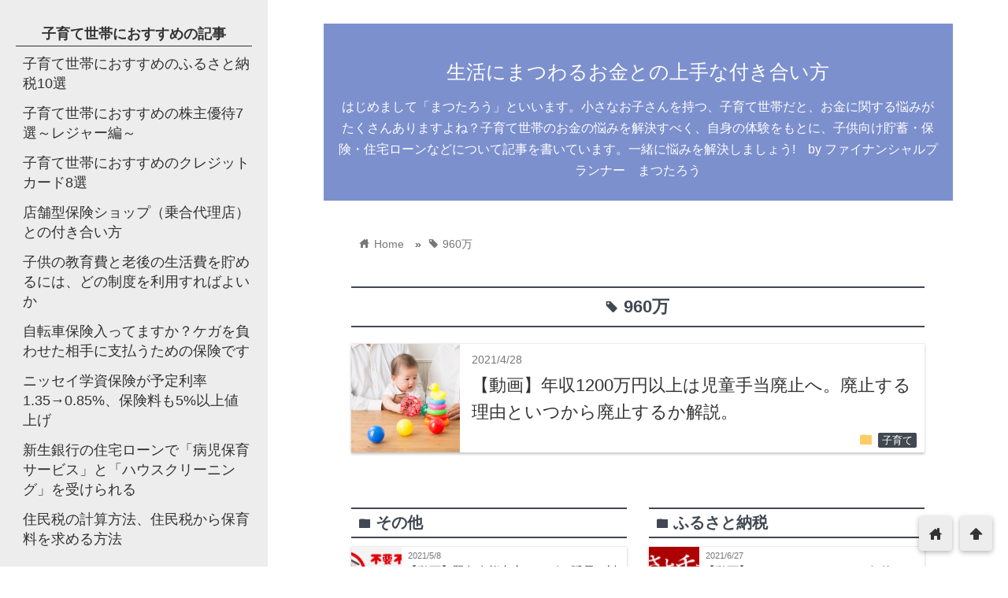

--- FILE ---
content_type: text/html; charset=UTF-8
request_url: https://consulting-life.jp/tag/960%E4%B8%87/
body_size: 15866
content:
<!DOCTYPE html>
<html lang="ja">
<head prefix="og: http://ogp.me/ns# fb: http://ogp.me/ns/fb# website: http://ogp.me/ns/blog#">
<meta charset="utf-8">
<meta name="viewport" content="width=device-width">

<!-- ファビコン -->

<!-- Apple touch アイコン -->
<link rel="apple-touch-icon" href="">

<!-- ページ情報を取得 -->

<title>960万 | 生活にまつわるお金との上手な付き合い方</title>
<meta name="description" content="生活にまつわるお金との上手な付き合い方の960万に関する記事一覧">

<!-- ogp -->
<meta property="og:title" content="960万 | 生活にまつわるお金との上手な付き合い方" >
<meta property="og:type" content="blog" />
<meta property="og:description" content="生活にまつわるお金との上手な付き合い方の960万に関する記事一覧">
<meta property="og:url" content="https://consulting-life.jp/tag/960%E4%B8%87/" >
<meta property="og:image" content="https://consulting-life.jp/wp-content/themes/wp_material2/images/no_image.png" >
<meta property="og:site_name" content="生活にまつわるお金との上手な付き合い方" >
<meta property="fb:app_id" content="" >

<!-- twitter card -->
<meta name="twitter:card" content="summary_large_image">
<meta name="twitter:site" content="https://twitter.com/">

<!-- 分割ページSEO -->

<!-- 404と検索結果ページはnoindex -->



<!-- All in One SEO Pack 2.3.12.5 by Michael Torbert of Semper Fi Web Design[304,337] -->
<link rel="canonical" href="https://consulting-life.jp/tag/960%e4%b8%87/" />
			<script>
			(function(i,s,o,g,r,a,m){i['GoogleAnalyticsObject']=r;i[r]=i[r]||function(){
			(i[r].q=i[r].q||[]).push(arguments)},i[r].l=1*new Date();a=s.createElement(o),
			m=s.getElementsByTagName(o)[0];a.async=1;a.src=g;m.parentNode.insertBefore(a,m)
			})(window,document,'script','//www.google-analytics.com/analytics.js','ga');

			ga('create', 'UA-98686244-1', 'auto');
			
			ga('send', 'pageview');
			</script>
<!-- /all in one seo pack -->
<link rel='dns-prefetch' href='//s0.wp.com' />
<link rel='dns-prefetch' href='//secure.gravatar.com' />
<link rel='dns-prefetch' href='//cdnjs.cloudflare.com' />
<link rel='dns-prefetch' href='//s.w.org' />
<link rel="alternate" type="application/rss+xml" title="生活にまつわるお金との上手な付き合い方 &raquo; フィード" href="https://consulting-life.jp/feed/" />
<link rel="alternate" type="application/rss+xml" title="生活にまつわるお金との上手な付き合い方 &raquo; コメントフィード" href="https://consulting-life.jp/comments/feed/" />
<link rel="alternate" type="application/rss+xml" title="生活にまつわるお金との上手な付き合い方 &raquo; 960万 タグのフィード" href="https://consulting-life.jp/tag/960%e4%b8%87/feed/" />
		<script type="text/javascript">
			window._wpemojiSettings = {"baseUrl":"https:\/\/s.w.org\/images\/core\/emoji\/2.2.1\/72x72\/","ext":".png","svgUrl":"https:\/\/s.w.org\/images\/core\/emoji\/2.2.1\/svg\/","svgExt":".svg","source":{"concatemoji":"https:\/\/consulting-life.jp\/wp-includes\/js\/wp-emoji-release.min.js?ver=4.7.29"}};
			!function(t,a,e){var r,n,i,o=a.createElement("canvas"),l=o.getContext&&o.getContext("2d");function c(t){var e=a.createElement("script");e.src=t,e.defer=e.type="text/javascript",a.getElementsByTagName("head")[0].appendChild(e)}for(i=Array("flag","emoji4"),e.supports={everything:!0,everythingExceptFlag:!0},n=0;n<i.length;n++)e.supports[i[n]]=function(t){var e,a=String.fromCharCode;if(!l||!l.fillText)return!1;switch(l.clearRect(0,0,o.width,o.height),l.textBaseline="top",l.font="600 32px Arial",t){case"flag":return(l.fillText(a(55356,56826,55356,56819),0,0),o.toDataURL().length<3e3)?!1:(l.clearRect(0,0,o.width,o.height),l.fillText(a(55356,57331,65039,8205,55356,57096),0,0),e=o.toDataURL(),l.clearRect(0,0,o.width,o.height),l.fillText(a(55356,57331,55356,57096),0,0),e!==o.toDataURL());case"emoji4":return l.fillText(a(55357,56425,55356,57341,8205,55357,56507),0,0),e=o.toDataURL(),l.clearRect(0,0,o.width,o.height),l.fillText(a(55357,56425,55356,57341,55357,56507),0,0),e!==o.toDataURL()}return!1}(i[n]),e.supports.everything=e.supports.everything&&e.supports[i[n]],"flag"!==i[n]&&(e.supports.everythingExceptFlag=e.supports.everythingExceptFlag&&e.supports[i[n]]);e.supports.everythingExceptFlag=e.supports.everythingExceptFlag&&!e.supports.flag,e.DOMReady=!1,e.readyCallback=function(){e.DOMReady=!0},e.supports.everything||(r=function(){e.readyCallback()},a.addEventListener?(a.addEventListener("DOMContentLoaded",r,!1),t.addEventListener("load",r,!1)):(t.attachEvent("onload",r),a.attachEvent("onreadystatechange",function(){"complete"===a.readyState&&e.readyCallback()})),(r=e.source||{}).concatemoji?c(r.concatemoji):r.wpemoji&&r.twemoji&&(c(r.twemoji),c(r.wpemoji)))}(window,document,window._wpemojiSettings);
		</script>
		<style type="text/css">
img.wp-smiley,
img.emoji {
	display: inline !important;
	border: none !important;
	box-shadow: none !important;
	height: 1em !important;
	width: 1em !important;
	margin: 0 .07em !important;
	vertical-align: -0.1em !important;
	background: none !important;
	padding: 0 !important;
}
</style>
<link rel='stylesheet' id='contact-form-7-css'  href='https://consulting-life.jp/wp-content/plugins/contact-form-7/includes/css/styles.css?ver=5.1.4' type='text/css' media='all' />
<link rel='stylesheet' id='toc-screen-css'  href='https://consulting-life.jp/wp-content/plugins/table-of-contents-plus/screen.min.css?ver=1509' type='text/css' media='all' />
<link rel='stylesheet' id='style-css'  href='https://consulting-life.jp/wp-content/themes/wp_material2/style.css?ver=4.7.29' type='text/css' media='all' />
<link rel='stylesheet' id='drawer_css-css'  href='https://consulting-life.jp/wp-content/themes/wp_material2/drawer_custom.css?ver=4.7.29' type='text/css' media='all' />
<link rel='stylesheet' id='jetpack_css-css'  href='https://consulting-life.jp/wp-content/plugins/jetpack/css/jetpack.css?ver=4.9.3' type='text/css' media='all' />
<script type='text/javascript' src='https://consulting-life.jp/wp-includes/js/jquery/jquery.js?ver=1.12.4'></script>
<script type='text/javascript' src='https://consulting-life.jp/wp-includes/js/jquery/jquery-migrate.min.js?ver=1.4.1'></script>
<script type='text/javascript' src='https://consulting-life.jp/wp-content/themes/wp_material2/script.js?ver=4.7.29'></script>
<script type='text/javascript' src='https://cdnjs.cloudflare.com/ajax/libs/iScroll/5.1.3/iscroll.min.js?ver=4.7.29'></script>
<script type='text/javascript' src='https://cdnjs.cloudflare.com/ajax/libs/drawer/3.1.0/js/drawer.min.js?ver=4.7.29'></script>
<link rel='https://api.w.org/' href='https://consulting-life.jp/wp-json/' />
<link rel="EditURI" type="application/rsd+xml" title="RSD" href="https://consulting-life.jp/xmlrpc.php?rsd" />
<link rel="wlwmanifest" type="application/wlwmanifest+xml" href="https://consulting-life.jp/wp-includes/wlwmanifest.xml" /> 
<meta name="generator" content="WordPress 4.7.29" />

<link rel='dns-prefetch' href='//v0.wordpress.com'>
<link rel='dns-prefetch' href='//i0.wp.com'>
<link rel='dns-prefetch' href='//i1.wp.com'>
<link rel='dns-prefetch' href='//i2.wp.com'>
<style type='text/css'>img#wpstats{display:none}</style>	<style>
	.header_inner, .header_color{background: #7d90ce;}
	.site_title a, .site_desc, .header_color{color: #ffffff;}
	.sidebar_color, .side:before{background: #ededed;}
	.drawer-hamburger{background: #ededed !important;}
	.sidebar_color, .side h2, .side p, .side a, .main_footer a{color: #333333;}
	.drawer-hamburger-icon, .drawer-hamburger-icon:after, .drawer-hamburger-icon:before{background: #333333;}
	.side h2{border-bottom: 1px solid #333333;}
	.drawer-hamburger{color: #333333 !important;}
	.content_body h2{background: #414852;}
	.content_body h3{border-bottom: 3px solid #414852;}
	.content_body h4{border-left: 7px solid #414852;}
	.accent_color, #wp-calendar caption, .comment_open, .wpp-list li:before{background: #414852; color:#fff;}
	.accent_header, h2.under_content{color: #414852; border-top: 2px solid #414852; border-bottom: 2px solid #414852;}
	.hover_color:hover,
	.side a:hover,
	.bread a:hover,
	.main_footer a:hover,
	.footer a:hover,
	#wp-calendar a:hover{color: #dd9933 !important;}
	.hover_back_color:hover,
	.cat_link a:hover,
	.pagenavi a:hover,
	.move_buttons p:hover,
	.comment_open:hover,
	.com-back a:hover,
	.com-next a:hover{background: #dd9933;}

	</style>
		<style type="text/css">.recentcomments a{display:inline !important;padding:0 !important;margin:0 !important;}</style>
		<meta name="title" content="960万に関する投稿 (生活にまつわるお金との上手な付き合い方)" />
<meta name="description" content="960万 についての matsutaro の投稿" />
<link rel="icon" href="https://i1.wp.com/consulting-life.jp/wp-content/uploads/2018/10/cropped-.jpg?fit=32%2C32&#038;ssl=1" sizes="32x32" />
<link rel="icon" href="https://i1.wp.com/consulting-life.jp/wp-content/uploads/2018/10/cropped-.jpg?fit=192%2C192&#038;ssl=1" sizes="192x192" />
<link rel="apple-touch-icon-precomposed" href="https://i1.wp.com/consulting-life.jp/wp-content/uploads/2018/10/cropped-.jpg?fit=180%2C180&#038;ssl=1" />
<meta name="msapplication-TileImage" content="https://i1.wp.com/consulting-life.jp/wp-content/uploads/2018/10/cropped-.jpg?fit=270%2C270&#038;ssl=1" />
</head>

<body class="drawer drawer--left archive tag tag-464">
<!-- Analytics -->

<div class="main_side">
<div class="main">
<div class="header">
<div class="header_inner">


      <h1 class="site_title"><a href="https://consulting-life.jp" class="hover_color">生活にまつわるお金との上手な付き合い方</a></h1>
  
<p class="site_desc">はじめまして「まつたろう」といいます。小さなお子さんを持つ、子育て世帯だと、お金に関する悩みがたくさんありますよね？子育て世帯のお金の悩みを解決すべく、自身の体験をもとに、子供向け貯蓄・保険・住宅ローンなどについて記事を書いています。一緒に悩みを解決しましょう!　by ファイナンシャルプランナー　まつたろう</p>
</div><!-- .header_inner -->
</div><!-- .header -->

<div class="main_inner">


<div class="bread" itemscope itemtype="http://data-vocabulary.org/Breadcrumb">
<ul>
	<li>
		<a href="https://consulting-life.jp" itemprop="url"><span itemprop="title"><span class="lsf">home </span>Home</span></a>
	</li>

			&raquo;<li><span class="lsf">tag </span>960万</li>
	</ul>
</div><!-- .bread -->

<h2 class="archive_title accent_header">
<span class="lsf">tag </span>960万</h2>


<div class="posts">
<div class="post">
      <a href="https://consulting-life.jp/2021/04/28/%e5%b9%b4%e5%8f%8e1200%e4%b8%87%e5%86%86%e4%bb%a5%e4%b8%8a%e3%81%af%e5%85%90%e7%ab%a5%e6%89%8b%e5%bd%93%e5%bb%83%e6%ad%a2%e3%81%b8%e3%80%82%e5%bb%83%e6%ad%a2%e3%81%99%e3%82%8b%e7%90%86%e7%94%b1/">
    <div class="thumb_box">
          <img width="350" height="234" src="https://i0.wp.com/consulting-life.jp/wp-content/uploads/2019/09/夫婦と子供1.jpg?fit=350%2C234&amp;ssl=1" class="attachment-350x350 size-350x350 wp-post-image" alt="【動画】年収1200万円以上は児童手当廃止へ。廃止する理由といつから廃止するか解説。" srcset="https://i0.wp.com/consulting-life.jp/wp-content/uploads/2019/09/夫婦と子供1.jpg?w=640&amp;ssl=1 640w, https://i0.wp.com/consulting-life.jp/wp-content/uploads/2019/09/夫婦と子供1.jpg?resize=300%2C200&amp;ssl=1 300w" sizes="(max-width: 350px) 100vw, 350px" data-attachment-id="1526" data-permalink="https://consulting-life.jp/2019/09/05/2%e4%ba%ba%e7%9b%ae%e3%81%ae%e5%ad%90%e4%be%9b%e3%81%8c%e7%94%9f%e3%81%be%e3%82%8c%e3%81%9f%e3%81%a8%e3%81%8d%e3%81%ab%e5%a4%ab%e3%81%ab%e5%ae%b6%e4%ba%8b%e3%81%a8%e8%82%b2%e5%85%90%e3%82%92%e6%89%8b/%e5%a4%ab%e5%a9%a6%e3%81%a8%e5%ad%90%e4%be%9b1/" data-orig-file="https://i0.wp.com/consulting-life.jp/wp-content/uploads/2019/09/夫婦と子供1.jpg?fit=640%2C427&amp;ssl=1" data-orig-size="640,427" data-comments-opened="1" data-image-meta="{&quot;aperture&quot;:&quot;0&quot;,&quot;credit&quot;:&quot;&quot;,&quot;camera&quot;:&quot;&quot;,&quot;caption&quot;:&quot;&quot;,&quot;created_timestamp&quot;:&quot;0&quot;,&quot;copyright&quot;:&quot;&quot;,&quot;focal_length&quot;:&quot;0&quot;,&quot;iso&quot;:&quot;0&quot;,&quot;shutter_speed&quot;:&quot;0&quot;,&quot;title&quot;:&quot;&quot;,&quot;orientation&quot;:&quot;0&quot;}" data-image-title="夫婦と子供1" data-image-description="" data-medium-file="https://i0.wp.com/consulting-life.jp/wp-content/uploads/2019/09/夫婦と子供1.jpg?fit=300%2C200&amp;ssl=1" data-large-file="https://i0.wp.com/consulting-life.jp/wp-content/uploads/2019/09/夫婦と子供1.jpg?fit=640%2C427&amp;ssl=1" />        </div>
    </a>
  
<div class="post_info">
<p class="write_date">2021/4/28</p>
<div class="sns_counts">


</div><div class="clear"></div>
<h3><a href="https://consulting-life.jp/2021/04/28/%e5%b9%b4%e5%8f%8e1200%e4%b8%87%e5%86%86%e4%bb%a5%e4%b8%8a%e3%81%af%e5%85%90%e7%ab%a5%e6%89%8b%e5%bd%93%e5%bb%83%e6%ad%a2%e3%81%b8%e3%80%82%e5%bb%83%e6%ad%a2%e3%81%99%e3%82%8b%e7%90%86%e7%94%b1/" class="hover_color">【動画】年収1200万円以上は児童手当廃止へ。廃止する理由といつから廃止するか解説。</a></h3>
<p class="cat_link"><span class="lsf cat_folder">folder </span><a href="https://consulting-life.jp/category/%e5%ad%90%e8%82%b2%e3%81%a6/" rel="category tag">子育て</a></p>
</div><!-- .post_info -->
</div><!-- .post -->


</div><!-- .posts -->
<div class="ad_w_rectangle">
</div>

<div class="cat_lists">

	<div class="cat_list left">
	<h2 class="cat_header accent_header"><span class="lsf">folder </span>その他</h2>
	<div class="post">
		<a href="https://consulting-life.jp/2021/05/08/%e7%b7%8a%e6%80%a5%e4%ba%8b%e6%85%8b%e5%ae%a3%e8%a8%80%e3%82%84%e3%81%a3%e3%81%b1%e3%82%8a%e5%bb%b6%e9%95%b7%e3%80%82%e5%af%be%e8%b1%a1%e5%9c%b0%e5%9f%9f%e3%81%a8%e6%9c%9f%e9%99%90%e3%82%92%e8%a7%a3/">
		<div class="thumb_box">
		<img width="200" height="88" src="https://i2.wp.com/consulting-life.jp/wp-content/uploads/2021/05/外出自粛のロゴ.png?fit=200%2C88&amp;ssl=1" class="attachment-200x200 size-200x200 wp-post-image" alt="【動画】緊急事態宣言やっぱり延長。対象地域と期限を解説。ついでに宣言の中身も解説。" title="【動画】緊急事態宣言やっぱり延長。対象地域と期限を解説。ついでに宣言の中身も解説。" srcset="https://i2.wp.com/consulting-life.jp/wp-content/uploads/2021/05/外出自粛のロゴ.png?w=621&amp;ssl=1 621w, https://i2.wp.com/consulting-life.jp/wp-content/uploads/2021/05/外出自粛のロゴ.png?resize=300%2C131&amp;ssl=1 300w" sizes="(max-width: 200px) 100vw, 200px" data-attachment-id="1696" data-permalink="https://consulting-life.jp/2021/05/03/%e7%b7%8a%e6%80%a5%e4%ba%8b%e6%85%8b%e5%ae%a3%e8%a8%80%e3%81%ae%e5%8a%b9%e6%9e%9c%e3%81%af%e3%81%84%e3%81%be%e3%81%b2%e3%81%a8%e3%81%a4%ef%bc%9f%e5%bb%b6%e9%95%b7%e3%82%82%ef%bc%9f%e7%8f%be%e5%9c%a8/%e5%a4%96%e5%87%ba%e8%87%aa%e7%b2%9b%e3%81%ae%e3%83%ad%e3%82%b4/" data-orig-file="https://i2.wp.com/consulting-life.jp/wp-content/uploads/2021/05/外出自粛のロゴ.png?fit=621%2C272&amp;ssl=1" data-orig-size="621,272" data-comments-opened="1" data-image-meta="{&quot;aperture&quot;:&quot;0&quot;,&quot;credit&quot;:&quot;&quot;,&quot;camera&quot;:&quot;&quot;,&quot;caption&quot;:&quot;&quot;,&quot;created_timestamp&quot;:&quot;0&quot;,&quot;copyright&quot;:&quot;&quot;,&quot;focal_length&quot;:&quot;0&quot;,&quot;iso&quot;:&quot;0&quot;,&quot;shutter_speed&quot;:&quot;0&quot;,&quot;title&quot;:&quot;&quot;,&quot;orientation&quot;:&quot;0&quot;}" data-image-title="外出自粛のロゴ" data-image-description="" data-medium-file="https://i2.wp.com/consulting-life.jp/wp-content/uploads/2021/05/外出自粛のロゴ.png?fit=300%2C131&amp;ssl=1" data-large-file="https://i2.wp.com/consulting-life.jp/wp-content/uploads/2021/05/外出自粛のロゴ.png?fit=621%2C272&amp;ssl=1" />		</div><!-- .thumb_box -->
	</a>
	
	<div class="post_info">
		<p class="write_date">2021/5/8</p>
		<div class="sns_counts">


</div>		<div class="clear"></div>
		<h3><a href="https://consulting-life.jp/2021/05/08/%e7%b7%8a%e6%80%a5%e4%ba%8b%e6%85%8b%e5%ae%a3%e8%a8%80%e3%82%84%e3%81%a3%e3%81%b1%e3%82%8a%e5%bb%b6%e9%95%b7%e3%80%82%e5%af%be%e8%b1%a1%e5%9c%b0%e5%9f%9f%e3%81%a8%e6%9c%9f%e9%99%90%e3%82%92%e8%a7%a3/" class="hover_color">【動画】緊急事態宣言やっぱり延長。対象地域と期限を解説。ついでに宣言の中身も解説。</a></h3>
	</div><!-- .post_info -->
	</div><!-- .post -->
	<div class="post">
		<a href="https://consulting-life.jp/2021/05/04/%e4%b8%89%e8%8f%b1ufj%e3%81%a8%e4%b8%89%e4%ba%95%e4%bd%8f%e5%8f%8b%e3%81%8catm%e3%82%92%e5%85%b1%e5%90%8c%e9%81%8b%e5%96%b6%e3%81%b8%e3%80%82%e5%88%a9%e7%94%a8%e8%80%85%e3%81%b8%e3%81%ae%e3%83%a1/">
		<div class="thumb_box">
		<img width="200" height="133" src="https://i0.wp.com/consulting-life.jp/wp-content/uploads/2019/02/口座のイメージ.jpg?fit=200%2C133&amp;ssl=1" class="attachment-200x200 size-200x200 wp-post-image" alt="【動画】三菱UFJと三井住友がATMを共同運営へ。利用者へのメリットを解説。" title="【動画】三菱UFJと三井住友がATMを共同運営へ。利用者へのメリットを解説。" srcset="https://i0.wp.com/consulting-life.jp/wp-content/uploads/2019/02/口座のイメージ.jpg?w=640&amp;ssl=1 640w, https://i0.wp.com/consulting-life.jp/wp-content/uploads/2019/02/口座のイメージ.jpg?resize=300%2C200&amp;ssl=1 300w" sizes="(max-width: 200px) 100vw, 200px" data-attachment-id="1327" data-permalink="https://consulting-life.jp/2019/02/23/%e5%85%90%e7%ab%a5%e6%89%8b%e5%bd%93%e3%82%92%e8%b2%af%e3%82%81%e3%81%a6%e5%a2%97%e3%82%84%e3%81%99%e3%81%ab%e3%81%af%e3%80%81%e6%8c%af%e8%be%bc%e5%85%88%e5%8f%a3%e5%ba%a7%e3%82%92%e5%a4%89%e6%9b%b4/%e5%8f%a3%e5%ba%a7%e3%81%ae%e3%82%a4%e3%83%a1%e3%83%bc%e3%82%b8/" data-orig-file="https://i0.wp.com/consulting-life.jp/wp-content/uploads/2019/02/口座のイメージ.jpg?fit=640%2C427&amp;ssl=1" data-orig-size="640,427" data-comments-opened="1" data-image-meta="{&quot;aperture&quot;:&quot;0&quot;,&quot;credit&quot;:&quot;&quot;,&quot;camera&quot;:&quot;&quot;,&quot;caption&quot;:&quot;&quot;,&quot;created_timestamp&quot;:&quot;0&quot;,&quot;copyright&quot;:&quot;&quot;,&quot;focal_length&quot;:&quot;0&quot;,&quot;iso&quot;:&quot;0&quot;,&quot;shutter_speed&quot;:&quot;0&quot;,&quot;title&quot;:&quot;&quot;,&quot;orientation&quot;:&quot;0&quot;}" data-image-title="口座のイメージ" data-image-description="" data-medium-file="https://i0.wp.com/consulting-life.jp/wp-content/uploads/2019/02/口座のイメージ.jpg?fit=300%2C200&amp;ssl=1" data-large-file="https://i0.wp.com/consulting-life.jp/wp-content/uploads/2019/02/口座のイメージ.jpg?fit=640%2C427&amp;ssl=1" />		</div><!-- .thumb_box -->
	</a>
	
	<div class="post_info">
		<p class="write_date">2021/5/4</p>
		<div class="sns_counts">


</div>		<div class="clear"></div>
		<h3><a href="https://consulting-life.jp/2021/05/04/%e4%b8%89%e8%8f%b1ufj%e3%81%a8%e4%b8%89%e4%ba%95%e4%bd%8f%e5%8f%8b%e3%81%8catm%e3%82%92%e5%85%b1%e5%90%8c%e9%81%8b%e5%96%b6%e3%81%b8%e3%80%82%e5%88%a9%e7%94%a8%e8%80%85%e3%81%b8%e3%81%ae%e3%83%a1/" class="hover_color">【動画】三菱UFJと三井住友がATMを共同運営へ。利用者へのメリットを解説。</a></h3>
	</div><!-- .post_info -->
	</div><!-- .post -->
	<a class="more accent_color hover_back_color" href="https://consulting-life.jp/?cat=/5">more...</a>
	</div><!-- .cat_list -->
	<div class="cat_list right">
	<h2 class="cat_header accent_header"><span class="lsf">folder </span>ふるさと納税</h2>
	<div class="post">
		<a href="https://consulting-life.jp/2021/06/27/%e3%80%90%e5%8b%95%e7%94%bb%e3%80%91%e3%81%b5%e3%82%8b%e3%81%95%e3%81%a8%e3%83%81%e3%83%a7%e3%82%a4%e3%82%b9%e3%81%aa%e3%82%89%e4%bd%95%e4%bb%b6%e3%82%84%e3%81%a3%e3%81%a6%e3%82%82%e8%a8%bc%e6%98%8e/">
		<div class="thumb_box">
		<img width="173" height="59" src="https://i1.wp.com/consulting-life.jp/wp-content/uploads/2021/06/ふるさとチョイス_ロゴ.png?fit=173%2C59&amp;ssl=1" class="attachment-200x200 size-200x200 wp-post-image" alt="【動画】ふるさとチョイスなら何件やっても証明書が1枚に。ふるさと納税の便利な方法を解説。" title="【動画】ふるさとチョイスなら何件やっても証明書が1枚に。ふるさと納税の便利な方法を解説。" data-attachment-id="1785" data-permalink="https://consulting-life.jp/2021/06/27/%e3%80%90%e5%8b%95%e7%94%bb%e3%80%91%e3%81%b5%e3%82%8b%e3%81%95%e3%81%a8%e3%83%81%e3%83%a7%e3%82%a4%e3%82%b9%e3%81%aa%e3%82%89%e4%bd%95%e4%bb%b6%e3%82%84%e3%81%a3%e3%81%a6%e3%82%82%e8%a8%bc%e6%98%8e/%e3%81%b5%e3%82%8b%e3%81%95%e3%81%a8%e3%83%81%e3%83%a7%e3%82%a4%e3%82%b9_%e3%83%ad%e3%82%b4/" data-orig-file="https://i1.wp.com/consulting-life.jp/wp-content/uploads/2021/06/ふるさとチョイス_ロゴ.png?fit=173%2C59&amp;ssl=1" data-orig-size="173,59" data-comments-opened="1" data-image-meta="{&quot;aperture&quot;:&quot;0&quot;,&quot;credit&quot;:&quot;&quot;,&quot;camera&quot;:&quot;&quot;,&quot;caption&quot;:&quot;&quot;,&quot;created_timestamp&quot;:&quot;0&quot;,&quot;copyright&quot;:&quot;&quot;,&quot;focal_length&quot;:&quot;0&quot;,&quot;iso&quot;:&quot;0&quot;,&quot;shutter_speed&quot;:&quot;0&quot;,&quot;title&quot;:&quot;&quot;,&quot;orientation&quot;:&quot;0&quot;}" data-image-title="ふるさとチョイス_ロゴ" data-image-description="" data-medium-file="https://i1.wp.com/consulting-life.jp/wp-content/uploads/2021/06/ふるさとチョイス_ロゴ.png?fit=173%2C59&amp;ssl=1" data-large-file="https://i1.wp.com/consulting-life.jp/wp-content/uploads/2021/06/ふるさとチョイス_ロゴ.png?fit=173%2C59&amp;ssl=1" />		</div><!-- .thumb_box -->
	</a>
	
	<div class="post_info">
		<p class="write_date">2021/6/27</p>
		<div class="sns_counts">


</div>		<div class="clear"></div>
		<h3><a href="https://consulting-life.jp/2021/06/27/%e3%80%90%e5%8b%95%e7%94%bb%e3%80%91%e3%81%b5%e3%82%8b%e3%81%95%e3%81%a8%e3%83%81%e3%83%a7%e3%82%a4%e3%82%b9%e3%81%aa%e3%82%89%e4%bd%95%e4%bb%b6%e3%82%84%e3%81%a3%e3%81%a6%e3%82%82%e8%a8%bc%e6%98%8e/" class="hover_color">【動画】ふるさとチョイスなら何件やっても証明書が1枚に。ふるさと納税の便利な方法を解説。</a></h3>
	</div><!-- .post_info -->
	</div><!-- .post -->
	<div class="post">
		<a href="https://consulting-life.jp/2018/12/05/%e6%a5%bd%e5%a4%a9%e3%81%b5%e3%82%8b%e3%81%95%e3%81%a8%e7%b4%8d%e7%a8%8e%e3%81%ae%e8%a3%8f%e3%83%af%e3%82%b6%e3%82%927%e3%81%a4%e3%82%92%e7%b4%b9%e4%bb%8b%e3%81%97%e3%81%be%e3%81%99/">
		<div class="thumb_box">
		<img width="159" height="142" src="https://i2.wp.com/consulting-life.jp/wp-content/uploads/2018/12/楽天ふるさと納税_ロゴ.png?fit=159%2C142&amp;ssl=1" class="attachment-200x200 size-200x200 wp-post-image" alt="楽天ふるさと納税の裏ワザを7つを紹介します" title="楽天ふるさと納税の裏ワザを7つを紹介します" data-attachment-id="1215" data-permalink="https://consulting-life.jp/2018/12/05/%e6%a5%bd%e5%a4%a9%e3%81%b5%e3%82%8b%e3%81%95%e3%81%a8%e7%b4%8d%e7%a8%8e%e3%81%ae%e8%a3%8f%e3%83%af%e3%82%b6%e3%82%927%e3%81%a4%e3%82%92%e7%b4%b9%e4%bb%8b%e3%81%97%e3%81%be%e3%81%99/%e6%a5%bd%e5%a4%a9%e3%81%b5%e3%82%8b%e3%81%95%e3%81%a8%e7%b4%8d%e7%a8%8e_%e3%83%ad%e3%82%b4-3/" data-orig-file="https://i2.wp.com/consulting-life.jp/wp-content/uploads/2018/12/楽天ふるさと納税_ロゴ.png?fit=159%2C142&amp;ssl=1" data-orig-size="159,142" data-comments-opened="1" data-image-meta="{&quot;aperture&quot;:&quot;0&quot;,&quot;credit&quot;:&quot;&quot;,&quot;camera&quot;:&quot;&quot;,&quot;caption&quot;:&quot;&quot;,&quot;created_timestamp&quot;:&quot;0&quot;,&quot;copyright&quot;:&quot;&quot;,&quot;focal_length&quot;:&quot;0&quot;,&quot;iso&quot;:&quot;0&quot;,&quot;shutter_speed&quot;:&quot;0&quot;,&quot;title&quot;:&quot;&quot;,&quot;orientation&quot;:&quot;0&quot;}" data-image-title="楽天ふるさと納税_ロゴ" data-image-description="" data-medium-file="https://i2.wp.com/consulting-life.jp/wp-content/uploads/2018/12/楽天ふるさと納税_ロゴ.png?fit=159%2C142&amp;ssl=1" data-large-file="https://i2.wp.com/consulting-life.jp/wp-content/uploads/2018/12/楽天ふるさと納税_ロゴ.png?fit=159%2C142&amp;ssl=1" />		</div><!-- .thumb_box -->
	</a>
	
	<div class="post_info">
		<p class="write_date">2018/12/5</p>
		<div class="sns_counts">


</div>		<div class="clear"></div>
		<h3><a href="https://consulting-life.jp/2018/12/05/%e6%a5%bd%e5%a4%a9%e3%81%b5%e3%82%8b%e3%81%95%e3%81%a8%e7%b4%8d%e7%a8%8e%e3%81%ae%e8%a3%8f%e3%83%af%e3%82%b6%e3%82%927%e3%81%a4%e3%82%92%e7%b4%b9%e4%bb%8b%e3%81%97%e3%81%be%e3%81%99/" class="hover_color">楽天ふるさと納税の裏ワザを7つを紹介します</a></h3>
	</div><!-- .post_info -->
	</div><!-- .post -->
	<a class="more accent_color hover_back_color" href="https://consulting-life.jp/?cat=/31">more...</a>
	</div><!-- .cat_list -->
	<div class="cat_list left">
	<h2 class="cat_header accent_header"><span class="lsf">folder </span>クレジットカード</h2>
	<div class="post">
		<a href="https://consulting-life.jp/2019/10/06/%e6%a5%bd%e5%a4%a9%e3%81%ae%e3%83%aa%e3%83%9c%e6%89%95%e3%81%84%ef%bc%88%e5%be%8c%e3%81%8b%e3%82%89%e3%83%aa%e3%83%9c%ef%bc%89%e3%82%92%e8%a9%a6%e3%81%97%e3%81%a6%e3%81%bf%e3%81%be%e3%81%97%e3%81%9f/">
		<div class="thumb_box">
		<img width="200" height="200" src="https://i2.wp.com/consulting-life.jp/wp-content/uploads/2019/10/クレジットカードイメージ_イラスト風.png?fit=200%2C200&amp;ssl=1" class="attachment-200x200 size-200x200 wp-post-image" alt="楽天のリボ払い（後からリボ）を試してみました" title="楽天のリボ払い（後からリボ）を試してみました" srcset="https://i2.wp.com/consulting-life.jp/wp-content/uploads/2019/10/クレジットカードイメージ_イラスト風.png?w=1300&amp;ssl=1 1300w, https://i2.wp.com/consulting-life.jp/wp-content/uploads/2019/10/クレジットカードイメージ_イラスト風.png?resize=150%2C150&amp;ssl=1 150w, https://i2.wp.com/consulting-life.jp/wp-content/uploads/2019/10/クレジットカードイメージ_イラスト風.png?resize=300%2C300&amp;ssl=1 300w, https://i2.wp.com/consulting-life.jp/wp-content/uploads/2019/10/クレジットカードイメージ_イラスト風.png?resize=768%2C768&amp;ssl=1 768w, https://i2.wp.com/consulting-life.jp/wp-content/uploads/2019/10/クレジットカードイメージ_イラスト風.png?resize=1024%2C1024&amp;ssl=1 1024w" sizes="(max-width: 200px) 100vw, 200px" data-attachment-id="1592" data-permalink="https://consulting-life.jp/2019/10/06/%e6%a5%bd%e5%a4%a9%e3%81%ae%e3%83%aa%e3%83%9c%e6%89%95%e3%81%84%ef%bc%88%e5%be%8c%e3%81%8b%e3%82%89%e3%83%aa%e3%83%9c%ef%bc%89%e3%82%92%e8%a9%a6%e3%81%97%e3%81%a6%e3%81%bf%e3%81%be%e3%81%97%e3%81%9f/%e3%82%af%e3%83%ac%e3%82%b8%e3%83%83%e3%83%88%e3%82%ab%e3%83%bc%e3%83%89%e3%82%a4%e3%83%a1%e3%83%bc%e3%82%b8_%e3%82%a4%e3%83%a9%e3%82%b9%e3%83%88%e9%a2%a8/" data-orig-file="https://i2.wp.com/consulting-life.jp/wp-content/uploads/2019/10/クレジットカードイメージ_イラスト風.png?fit=1300%2C1300&amp;ssl=1" data-orig-size="1300,1300" data-comments-opened="1" data-image-meta="{&quot;aperture&quot;:&quot;0&quot;,&quot;credit&quot;:&quot;&quot;,&quot;camera&quot;:&quot;&quot;,&quot;caption&quot;:&quot;&quot;,&quot;created_timestamp&quot;:&quot;0&quot;,&quot;copyright&quot;:&quot;&quot;,&quot;focal_length&quot;:&quot;0&quot;,&quot;iso&quot;:&quot;0&quot;,&quot;shutter_speed&quot;:&quot;0&quot;,&quot;title&quot;:&quot;&quot;,&quot;orientation&quot;:&quot;0&quot;}" data-image-title="クレジットカードイメージ_イラスト風" data-image-description="" data-medium-file="https://i2.wp.com/consulting-life.jp/wp-content/uploads/2019/10/クレジットカードイメージ_イラスト風.png?fit=300%2C300&amp;ssl=1" data-large-file="https://i2.wp.com/consulting-life.jp/wp-content/uploads/2019/10/クレジットカードイメージ_イラスト風.png?fit=1024%2C1024&amp;ssl=1" />		</div><!-- .thumb_box -->
	</a>
	
	<div class="post_info">
		<p class="write_date">2019/10/6</p>
		<div class="sns_counts">


</div>		<div class="clear"></div>
		<h3><a href="https://consulting-life.jp/2019/10/06/%e6%a5%bd%e5%a4%a9%e3%81%ae%e3%83%aa%e3%83%9c%e6%89%95%e3%81%84%ef%bc%88%e5%be%8c%e3%81%8b%e3%82%89%e3%83%aa%e3%83%9c%ef%bc%89%e3%82%92%e8%a9%a6%e3%81%97%e3%81%a6%e3%81%bf%e3%81%be%e3%81%97%e3%81%9f/" class="hover_color">楽天のリボ払い（後からリボ）を試してみました</a></h3>
	</div><!-- .post_info -->
	</div><!-- .post -->
	<div class="post">
		<a href="https://consulting-life.jp/2019/06/01/%e3%83%89%e3%82%b3%e3%83%a2d%e3%83%aa%e3%83%93%e3%83%b3%e3%82%b0%e7%b5%82%e4%ba%86%ef%bc%81%e3%83%8f%e3%82%a6%e3%82%b9%e3%82%af%e3%83%aa%e3%83%bc%e3%83%8b%e3%83%b3%e3%82%b0%e3%81%ae%e5%89%b2%e5%bc%95/">
		<div class="thumb_box">
		<img width="200" height="67" src="https://i1.wp.com/consulting-life.jp/wp-content/uploads/2017/03/dリビング_ロゴ.png?fit=200%2C67&amp;ssl=1" class="attachment-200x200 size-200x200 wp-post-image" alt="ドコモdリビング終了！ハウスクリーニングの割引は何を利用すればよいか？" title="ドコモdリビング終了！ハウスクリーニングの割引は何を利用すればよいか？" data-attachment-id="455" data-permalink="https://consulting-life.jp/2017/03/18/%e3%83%89%e3%82%b3%e3%83%a2%e3%81%aed%e3%83%aa%e3%83%93%e3%83%b3%e3%82%b0%e3%82%92%e5%88%a9%e7%94%a8%e3%81%97%e3%81%a6%e3%80%81%e3%83%8f%e3%82%a6%e3%82%b9%e3%82%af%e3%83%aa%e3%83%bc%e3%83%8b%e3%83%b3/d%e3%83%aa%e3%83%93%e3%83%b3%e3%82%b0_%e3%83%ad%e3%82%b4/" data-orig-file="https://i1.wp.com/consulting-life.jp/wp-content/uploads/2017/03/dリビング_ロゴ.png?fit=292%2C98&amp;ssl=1" data-orig-size="292,98" data-comments-opened="1" data-image-meta="{&quot;aperture&quot;:&quot;0&quot;,&quot;credit&quot;:&quot;&quot;,&quot;camera&quot;:&quot;&quot;,&quot;caption&quot;:&quot;&quot;,&quot;created_timestamp&quot;:&quot;0&quot;,&quot;copyright&quot;:&quot;&quot;,&quot;focal_length&quot;:&quot;0&quot;,&quot;iso&quot;:&quot;0&quot;,&quot;shutter_speed&quot;:&quot;0&quot;,&quot;title&quot;:&quot;&quot;,&quot;orientation&quot;:&quot;0&quot;}" data-image-title="dリビング_ロゴ" data-image-description="" data-medium-file="https://i1.wp.com/consulting-life.jp/wp-content/uploads/2017/03/dリビング_ロゴ.png?fit=292%2C98&amp;ssl=1" data-large-file="https://i1.wp.com/consulting-life.jp/wp-content/uploads/2017/03/dリビング_ロゴ.png?fit=292%2C98&amp;ssl=1" />		</div><!-- .thumb_box -->
	</a>
	
	<div class="post_info">
		<p class="write_date">2019/6/1</p>
		<div class="sns_counts">


</div>		<div class="clear"></div>
		<h3><a href="https://consulting-life.jp/2019/06/01/%e3%83%89%e3%82%b3%e3%83%a2d%e3%83%aa%e3%83%93%e3%83%b3%e3%82%b0%e7%b5%82%e4%ba%86%ef%bc%81%e3%83%8f%e3%82%a6%e3%82%b9%e3%82%af%e3%83%aa%e3%83%bc%e3%83%8b%e3%83%b3%e3%82%b0%e3%81%ae%e5%89%b2%e5%bc%95/" class="hover_color">ドコモdリビング終了！ハウスクリーニングの割引は何を利用すればよいか？</a></h3>
	</div><!-- .post_info -->
	</div><!-- .post -->
	<a class="more accent_color hover_back_color" href="https://consulting-life.jp/?cat=/3">more...</a>
	</div><!-- .cat_list -->
	<div class="cat_list right">
	<h2 class="cat_header accent_header"><span class="lsf">folder </span>コスト削減の知恵</h2>
	<div class="post">
		<a href="https://consulting-life.jp/2019/06/01/%e3%83%89%e3%82%b3%e3%83%a2d%e3%83%aa%e3%83%93%e3%83%b3%e3%82%b0%e7%b5%82%e4%ba%86%ef%bc%81%e3%83%8f%e3%82%a6%e3%82%b9%e3%82%af%e3%83%aa%e3%83%bc%e3%83%8b%e3%83%b3%e3%82%b0%e3%81%ae%e5%89%b2%e5%bc%95/">
		<div class="thumb_box">
		<img width="200" height="67" src="https://i1.wp.com/consulting-life.jp/wp-content/uploads/2017/03/dリビング_ロゴ.png?fit=200%2C67&amp;ssl=1" class="attachment-200x200 size-200x200 wp-post-image" alt="ドコモdリビング終了！ハウスクリーニングの割引は何を利用すればよいか？" title="ドコモdリビング終了！ハウスクリーニングの割引は何を利用すればよいか？" data-attachment-id="455" data-permalink="https://consulting-life.jp/2017/03/18/%e3%83%89%e3%82%b3%e3%83%a2%e3%81%aed%e3%83%aa%e3%83%93%e3%83%b3%e3%82%b0%e3%82%92%e5%88%a9%e7%94%a8%e3%81%97%e3%81%a6%e3%80%81%e3%83%8f%e3%82%a6%e3%82%b9%e3%82%af%e3%83%aa%e3%83%bc%e3%83%8b%e3%83%b3/d%e3%83%aa%e3%83%93%e3%83%b3%e3%82%b0_%e3%83%ad%e3%82%b4/" data-orig-file="https://i1.wp.com/consulting-life.jp/wp-content/uploads/2017/03/dリビング_ロゴ.png?fit=292%2C98&amp;ssl=1" data-orig-size="292,98" data-comments-opened="1" data-image-meta="{&quot;aperture&quot;:&quot;0&quot;,&quot;credit&quot;:&quot;&quot;,&quot;camera&quot;:&quot;&quot;,&quot;caption&quot;:&quot;&quot;,&quot;created_timestamp&quot;:&quot;0&quot;,&quot;copyright&quot;:&quot;&quot;,&quot;focal_length&quot;:&quot;0&quot;,&quot;iso&quot;:&quot;0&quot;,&quot;shutter_speed&quot;:&quot;0&quot;,&quot;title&quot;:&quot;&quot;,&quot;orientation&quot;:&quot;0&quot;}" data-image-title="dリビング_ロゴ" data-image-description="" data-medium-file="https://i1.wp.com/consulting-life.jp/wp-content/uploads/2017/03/dリビング_ロゴ.png?fit=292%2C98&amp;ssl=1" data-large-file="https://i1.wp.com/consulting-life.jp/wp-content/uploads/2017/03/dリビング_ロゴ.png?fit=292%2C98&amp;ssl=1" />		</div><!-- .thumb_box -->
	</a>
	
	<div class="post_info">
		<p class="write_date">2019/6/1</p>
		<div class="sns_counts">


</div>		<div class="clear"></div>
		<h3><a href="https://consulting-life.jp/2019/06/01/%e3%83%89%e3%82%b3%e3%83%a2d%e3%83%aa%e3%83%93%e3%83%b3%e3%82%b0%e7%b5%82%e4%ba%86%ef%bc%81%e3%83%8f%e3%82%a6%e3%82%b9%e3%82%af%e3%83%aa%e3%83%bc%e3%83%8b%e3%83%b3%e3%82%b0%e3%81%ae%e5%89%b2%e5%bc%95/" class="hover_color">ドコモdリビング終了！ハウスクリーニングの割引は何を利用すればよいか？</a></h3>
	</div><!-- .post_info -->
	</div><!-- .post -->
	<div class="post">
		<a href="https://consulting-life.jp/2018/09/29/%e6%9c%80%e8%bf%91%e3%82%88%e3%81%8f%e8%a6%8b%e3%82%8b%e3%80%81%e3%83%9e%e3%82%a4%e3%82%ab%e3%83%bc%e3%83%ad%e3%83%bc%e3%83%b3%e3%81%ae%e7%89%b9%e5%be%b4%e3%82%92%e3%81%8a%e3%81%95%e3%81%88%e3%82%88/">
		<div class="thumb_box">
		<img width="200" height="133" src="https://i2.wp.com/consulting-life.jp/wp-content/uploads/2018/09/マイカーの画像-1.jpg?fit=200%2C133&amp;ssl=1" class="attachment-200x200 size-200x200 wp-post-image" alt="最近よく見る、マイカーローンの特徴をおさえよう" title="最近よく見る、マイカーローンの特徴をおさえよう" srcset="https://i2.wp.com/consulting-life.jp/wp-content/uploads/2018/09/マイカーの画像-1.jpg?w=1920&amp;ssl=1 1920w, https://i2.wp.com/consulting-life.jp/wp-content/uploads/2018/09/マイカーの画像-1.jpg?resize=300%2C200&amp;ssl=1 300w, https://i2.wp.com/consulting-life.jp/wp-content/uploads/2018/09/マイカーの画像-1.jpg?resize=768%2C512&amp;ssl=1 768w, https://i2.wp.com/consulting-life.jp/wp-content/uploads/2018/09/マイカーの画像-1.jpg?resize=1024%2C683&amp;ssl=1 1024w" sizes="(max-width: 200px) 100vw, 200px" data-attachment-id="943" data-permalink="https://consulting-life.jp/2018/09/29/%e6%9c%80%e8%bf%91%e3%82%88%e3%81%8f%e8%a6%8b%e3%82%8b%e3%80%81%e3%83%9e%e3%82%a4%e3%82%ab%e3%83%bc%e3%83%ad%e3%83%bc%e3%83%b3%e3%81%ae%e7%89%b9%e5%be%b4%e3%82%92%e3%81%8a%e3%81%95%e3%81%88%e3%82%88/%e3%83%9e%e3%82%a4%e3%82%ab%e3%83%bc%e3%81%ae%e7%94%bb%e5%83%8f-2/" data-orig-file="https://i2.wp.com/consulting-life.jp/wp-content/uploads/2018/09/マイカーの画像-1.jpg?fit=1920%2C1280&amp;ssl=1" data-orig-size="1920,1280" data-comments-opened="1" data-image-meta="{&quot;aperture&quot;:&quot;0&quot;,&quot;credit&quot;:&quot;&quot;,&quot;camera&quot;:&quot;&quot;,&quot;caption&quot;:&quot;&quot;,&quot;created_timestamp&quot;:&quot;0&quot;,&quot;copyright&quot;:&quot;&quot;,&quot;focal_length&quot;:&quot;0&quot;,&quot;iso&quot;:&quot;0&quot;,&quot;shutter_speed&quot;:&quot;0&quot;,&quot;title&quot;:&quot;&quot;,&quot;orientation&quot;:&quot;0&quot;}" data-image-title="マイカーの画像" data-image-description="" data-medium-file="https://i2.wp.com/consulting-life.jp/wp-content/uploads/2018/09/マイカーの画像-1.jpg?fit=300%2C200&amp;ssl=1" data-large-file="https://i2.wp.com/consulting-life.jp/wp-content/uploads/2018/09/マイカーの画像-1.jpg?fit=1024%2C683&amp;ssl=1" />		</div><!-- .thumb_box -->
	</a>
	
	<div class="post_info">
		<p class="write_date">2018/9/29</p>
		<div class="sns_counts">


</div>		<div class="clear"></div>
		<h3><a href="https://consulting-life.jp/2018/09/29/%e6%9c%80%e8%bf%91%e3%82%88%e3%81%8f%e8%a6%8b%e3%82%8b%e3%80%81%e3%83%9e%e3%82%a4%e3%82%ab%e3%83%bc%e3%83%ad%e3%83%bc%e3%83%b3%e3%81%ae%e7%89%b9%e5%be%b4%e3%82%92%e3%81%8a%e3%81%95%e3%81%88%e3%82%88/" class="hover_color">最近よく見る、マイカーローンの特徴をおさえよう</a></h3>
	</div><!-- .post_info -->
	</div><!-- .post -->
	<a class="more accent_color hover_back_color" href="https://consulting-life.jp/?cat=/159">more...</a>
	</div><!-- .cat_list -->
	<div class="cat_list left">
	<h2 class="cat_header accent_header"><span class="lsf">folder </span>ポイント</h2>
	<div class="post">
		<a href="https://consulting-life.jp/2019/06/02/%e6%a5%bd%e5%a4%a9%e3%83%9a%e3%82%a4%e3%81%a7%e3%83%9d%e3%82%a4%e3%83%b3%e3%83%883%e9%87%8d%e5%8f%96%e3%82%8a%e3%81%99%e3%82%8b%e6%96%b9%e6%b3%95%e3%81%a8%e3%83%95%e3%82%a1%e3%83%9f%e3%83%9e%e3%81%a8/">
		<div class="thumb_box">
		<img width="200" height="198" src="https://i1.wp.com/consulting-life.jp/wp-content/uploads/2019/06/楽天ペイ_QRコード表示.png?fit=200%2C198&amp;ssl=1" class="attachment-200x200 size-200x200 wp-post-image" alt="楽天ペイでポイント3重取りする方法とファミマとローソンで使える裏ワザ" title="楽天ペイでポイント3重取りする方法とファミマとローソンで使える裏ワザ" srcset="https://i1.wp.com/consulting-life.jp/wp-content/uploads/2019/06/楽天ペイ_QRコード表示.png?w=649&amp;ssl=1 649w, https://i1.wp.com/consulting-life.jp/wp-content/uploads/2019/06/楽天ペイ_QRコード表示.png?resize=150%2C150&amp;ssl=1 150w, https://i1.wp.com/consulting-life.jp/wp-content/uploads/2019/06/楽天ペイ_QRコード表示.png?resize=300%2C297&amp;ssl=1 300w" sizes="(max-width: 200px) 100vw, 200px" data-attachment-id="1472" data-permalink="https://consulting-life.jp/2019/06/02/%e6%a5%bd%e5%a4%a9%e3%83%9a%e3%82%a4%e3%81%a7%e3%83%9d%e3%82%a4%e3%83%b3%e3%83%883%e9%87%8d%e5%8f%96%e3%82%8a%e3%81%99%e3%82%8b%e6%96%b9%e6%b3%95%e3%81%a8%e3%83%95%e3%82%a1%e3%83%9f%e3%83%9e%e3%81%a8/%e6%a5%bd%e5%a4%a9%e3%83%9a%e3%82%a4_qr%e3%82%b3%e3%83%bc%e3%83%89%e8%a1%a8%e7%a4%ba-2/" data-orig-file="https://i1.wp.com/consulting-life.jp/wp-content/uploads/2019/06/楽天ペイ_QRコード表示.png?fit=649%2C643&amp;ssl=1" data-orig-size="649,643" data-comments-opened="1" data-image-meta="{&quot;aperture&quot;:&quot;0&quot;,&quot;credit&quot;:&quot;&quot;,&quot;camera&quot;:&quot;&quot;,&quot;caption&quot;:&quot;&quot;,&quot;created_timestamp&quot;:&quot;0&quot;,&quot;copyright&quot;:&quot;&quot;,&quot;focal_length&quot;:&quot;0&quot;,&quot;iso&quot;:&quot;0&quot;,&quot;shutter_speed&quot;:&quot;0&quot;,&quot;title&quot;:&quot;&quot;,&quot;orientation&quot;:&quot;0&quot;}" data-image-title="楽天ペイ_QRコード表示" data-image-description="" data-medium-file="https://i1.wp.com/consulting-life.jp/wp-content/uploads/2019/06/楽天ペイ_QRコード表示.png?fit=300%2C297&amp;ssl=1" data-large-file="https://i1.wp.com/consulting-life.jp/wp-content/uploads/2019/06/楽天ペイ_QRコード表示.png?fit=649%2C643&amp;ssl=1" />		</div><!-- .thumb_box -->
	</a>
	
	<div class="post_info">
		<p class="write_date">2019/6/2</p>
		<div class="sns_counts">


</div>		<div class="clear"></div>
		<h3><a href="https://consulting-life.jp/2019/06/02/%e6%a5%bd%e5%a4%a9%e3%83%9a%e3%82%a4%e3%81%a7%e3%83%9d%e3%82%a4%e3%83%b3%e3%83%883%e9%87%8d%e5%8f%96%e3%82%8a%e3%81%99%e3%82%8b%e6%96%b9%e6%b3%95%e3%81%a8%e3%83%95%e3%82%a1%e3%83%9f%e3%83%9e%e3%81%a8/" class="hover_color">楽天ペイでポイント3重取りする方法とファミマとローソンで使える裏ワザ</a></h3>
	</div><!-- .post_info -->
	</div><!-- .post -->
	<div class="post">
		<a href="https://consulting-life.jp/2019/04/11/%e6%a5%bd%e5%a4%a9%e3%83%9a%e3%82%a4%e3%82%92%e5%88%a9%e7%94%a8%e3%81%97%e3%81%a6%e3%81%bf%e3%81%be%e3%81%97%e3%81%9f%e3%80%82%e4%bd%bf%e3%81%a3%e3%81%a6%e3%81%bf%e3%81%9f%e3%82%89%e6%84%8f%e5%a4%96/">
		<div class="thumb_box">
		<img width="200" height="133" src="https://i2.wp.com/consulting-life.jp/wp-content/uploads/2019/04/電子マネー_理容イメージ.jpg?fit=200%2C133&amp;ssl=1" class="attachment-200x200 size-200x200 wp-post-image" alt="楽天ペイを利用してみました。使ってみたら意外とよかったです。電子マネーは楽天ペイはいかがですか？" title="楽天ペイを利用してみました。使ってみたら意外とよかったです。電子マネーは楽天ペイはいかがですか？" srcset="https://i2.wp.com/consulting-life.jp/wp-content/uploads/2019/04/電子マネー_理容イメージ.jpg?w=640&amp;ssl=1 640w, https://i2.wp.com/consulting-life.jp/wp-content/uploads/2019/04/電子マネー_理容イメージ.jpg?resize=300%2C200&amp;ssl=1 300w" sizes="(max-width: 200px) 100vw, 200px" data-attachment-id="1436" data-permalink="https://consulting-life.jp/2019/04/11/%e6%a5%bd%e5%a4%a9%e3%83%9a%e3%82%a4%e3%82%92%e5%88%a9%e7%94%a8%e3%81%97%e3%81%a6%e3%81%bf%e3%81%be%e3%81%97%e3%81%9f%e3%80%82%e4%bd%bf%e3%81%a3%e3%81%a6%e3%81%bf%e3%81%9f%e3%82%89%e6%84%8f%e5%a4%96/%e9%9b%bb%e5%ad%90%e3%83%9e%e3%83%8d%e3%83%bc_%e7%90%86%e5%ae%b9%e3%82%a4%e3%83%a1%e3%83%bc%e3%82%b8/" data-orig-file="https://i2.wp.com/consulting-life.jp/wp-content/uploads/2019/04/電子マネー_理容イメージ.jpg?fit=640%2C427&amp;ssl=1" data-orig-size="640,427" data-comments-opened="1" data-image-meta="{&quot;aperture&quot;:&quot;0&quot;,&quot;credit&quot;:&quot;&quot;,&quot;camera&quot;:&quot;&quot;,&quot;caption&quot;:&quot;&quot;,&quot;created_timestamp&quot;:&quot;0&quot;,&quot;copyright&quot;:&quot;&quot;,&quot;focal_length&quot;:&quot;0&quot;,&quot;iso&quot;:&quot;0&quot;,&quot;shutter_speed&quot;:&quot;0&quot;,&quot;title&quot;:&quot;&quot;,&quot;orientation&quot;:&quot;0&quot;}" data-image-title="電子マネー_理容イメージ" data-image-description="" data-medium-file="https://i2.wp.com/consulting-life.jp/wp-content/uploads/2019/04/電子マネー_理容イメージ.jpg?fit=300%2C200&amp;ssl=1" data-large-file="https://i2.wp.com/consulting-life.jp/wp-content/uploads/2019/04/電子マネー_理容イメージ.jpg?fit=640%2C427&amp;ssl=1" />		</div><!-- .thumb_box -->
	</a>
	
	<div class="post_info">
		<p class="write_date">2019/4/11</p>
		<div class="sns_counts">


</div>		<div class="clear"></div>
		<h3><a href="https://consulting-life.jp/2019/04/11/%e6%a5%bd%e5%a4%a9%e3%83%9a%e3%82%a4%e3%82%92%e5%88%a9%e7%94%a8%e3%81%97%e3%81%a6%e3%81%bf%e3%81%be%e3%81%97%e3%81%9f%e3%80%82%e4%bd%bf%e3%81%a3%e3%81%a6%e3%81%bf%e3%81%9f%e3%82%89%e6%84%8f%e5%a4%96/" class="hover_color">楽天ペイを利用してみました。使ってみたら意外とよかったです。電子マネーは楽天ペイはいかがですか？</a></h3>
	</div><!-- .post_info -->
	</div><!-- .post -->
	<a class="more accent_color hover_back_color" href="https://consulting-life.jp/?cat=/233">more...</a>
	</div><!-- .cat_list -->
	<div class="cat_list right">
	<h2 class="cat_header accent_header"><span class="lsf">folder </span>住宅ローン・カーローン</h2>
	<div class="post">
		<a href="https://consulting-life.jp/2021/05/09/%e4%bd%8f%e5%ae%85%e3%83%ad%e3%83%bc%e3%83%b3%e6%9c%80%e5%ae%89%e3%81%af%e3%81%98%e3%81%b6%e3%82%93%e9%8a%80%e8%a1%8c0-31%e3%80%82%e6%9c%80%e5%ae%89%e3%81%ab%e3%81%aa%e3%82%8b%e3%83%97%e3%83%a9/">
		<div class="thumb_box">
		<img width="161" height="39" src="https://i1.wp.com/consulting-life.jp/wp-content/uploads/2021/05/じぶん銀行_ロゴ.png?fit=161%2C39&amp;ssl=1" class="attachment-200x200 size-200x200 wp-post-image" alt="【動画】住宅ローン最安はじぶん銀行0.31%。最安になるプランを解説。" title="【動画】住宅ローン最安はじぶん銀行0.31%。最安になるプランを解説。" data-attachment-id="1714" data-permalink="https://consulting-life.jp/2021/05/09/%e4%bd%8f%e5%ae%85%e3%83%ad%e3%83%bc%e3%83%b3%e6%9c%80%e5%ae%89%e3%81%af%e3%81%98%e3%81%b6%e3%82%93%e9%8a%80%e8%a1%8c0-31%e3%80%82%e6%9c%80%e5%ae%89%e3%81%ab%e3%81%aa%e3%82%8b%e3%83%97%e3%83%a9/%e3%81%98%e3%81%b6%e3%82%93%e9%8a%80%e8%a1%8c_%e3%83%ad%e3%82%b4/" data-orig-file="https://i1.wp.com/consulting-life.jp/wp-content/uploads/2021/05/じぶん銀行_ロゴ.png?fit=161%2C39&amp;ssl=1" data-orig-size="161,39" data-comments-opened="1" data-image-meta="{&quot;aperture&quot;:&quot;0&quot;,&quot;credit&quot;:&quot;&quot;,&quot;camera&quot;:&quot;&quot;,&quot;caption&quot;:&quot;&quot;,&quot;created_timestamp&quot;:&quot;0&quot;,&quot;copyright&quot;:&quot;&quot;,&quot;focal_length&quot;:&quot;0&quot;,&quot;iso&quot;:&quot;0&quot;,&quot;shutter_speed&quot;:&quot;0&quot;,&quot;title&quot;:&quot;&quot;,&quot;orientation&quot;:&quot;0&quot;}" data-image-title="じぶん銀行_ロゴ" data-image-description="" data-medium-file="https://i1.wp.com/consulting-life.jp/wp-content/uploads/2021/05/じぶん銀行_ロゴ.png?fit=161%2C39&amp;ssl=1" data-large-file="https://i1.wp.com/consulting-life.jp/wp-content/uploads/2021/05/じぶん銀行_ロゴ.png?fit=161%2C39&amp;ssl=1" />		</div><!-- .thumb_box -->
	</a>
	
	<div class="post_info">
		<p class="write_date">2021/5/9</p>
		<div class="sns_counts">


</div>		<div class="clear"></div>
		<h3><a href="https://consulting-life.jp/2021/05/09/%e4%bd%8f%e5%ae%85%e3%83%ad%e3%83%bc%e3%83%b3%e6%9c%80%e5%ae%89%e3%81%af%e3%81%98%e3%81%b6%e3%82%93%e9%8a%80%e8%a1%8c0-31%e3%80%82%e6%9c%80%e5%ae%89%e3%81%ab%e3%81%aa%e3%82%8b%e3%83%97%e3%83%a9/" class="hover_color">【動画】住宅ローン最安はじぶん銀行0.31%。最安になるプランを解説。</a></h3>
	</div><!-- .post_info -->
	</div><!-- .post -->
	<div class="post">
		<a href="https://consulting-life.jp/2019/03/16/%e8%b2%a1%e5%bd%a2%e8%b2%af%e8%93%84%e3%81%ae%e6%9c%ac%e5%bd%93%e3%81%ae%e3%83%a1%e3%83%aa%e3%83%83%e3%83%88%e3%81%af%e8%b2%af%e8%93%84%e9%a1%8d%e3%81%ae10%e5%80%8d%e3%81%be%e3%81%a7%e3%81%ae%e8%9e%8d/">
		<div class="thumb_box">
		<img width="200" height="120" src="https://i2.wp.com/consulting-life.jp/wp-content/uploads/2019/03/財形のロゴ.png?fit=200%2C120&amp;ssl=1" class="attachment-200x200 size-200x200 wp-post-image" alt="財形貯蓄の本当のメリットは貯蓄額の10倍までの融資（ローン）が可能ということ" title="財形貯蓄の本当のメリットは貯蓄額の10倍までの融資（ローン）が可能ということ" data-attachment-id="1368" data-permalink="https://consulting-life.jp/2019/03/16/%e8%b2%a1%e5%bd%a2%e8%b2%af%e8%93%84%e3%81%ae%e6%9c%ac%e5%bd%93%e3%81%ae%e3%83%a1%e3%83%aa%e3%83%83%e3%83%88%e3%81%af%e8%b2%af%e8%93%84%e9%a1%8d%e3%81%ae10%e5%80%8d%e3%81%be%e3%81%a7%e3%81%ae%e8%9e%8d/%e8%b2%a1%e5%bd%a2%e3%81%ae%e3%83%ad%e3%82%b4/" data-orig-file="https://i2.wp.com/consulting-life.jp/wp-content/uploads/2019/03/財形のロゴ.png?fit=254%2C153&amp;ssl=1" data-orig-size="254,153" data-comments-opened="1" data-image-meta="{&quot;aperture&quot;:&quot;0&quot;,&quot;credit&quot;:&quot;&quot;,&quot;camera&quot;:&quot;&quot;,&quot;caption&quot;:&quot;&quot;,&quot;created_timestamp&quot;:&quot;0&quot;,&quot;copyright&quot;:&quot;&quot;,&quot;focal_length&quot;:&quot;0&quot;,&quot;iso&quot;:&quot;0&quot;,&quot;shutter_speed&quot;:&quot;0&quot;,&quot;title&quot;:&quot;&quot;,&quot;orientation&quot;:&quot;0&quot;}" data-image-title="財形のロゴ" data-image-description="" data-medium-file="https://i2.wp.com/consulting-life.jp/wp-content/uploads/2019/03/財形のロゴ.png?fit=254%2C153&amp;ssl=1" data-large-file="https://i2.wp.com/consulting-life.jp/wp-content/uploads/2019/03/財形のロゴ.png?fit=254%2C153&amp;ssl=1" />		</div><!-- .thumb_box -->
	</a>
	
	<div class="post_info">
		<p class="write_date">2019/3/16</p>
		<div class="sns_counts">


</div>		<div class="clear"></div>
		<h3><a href="https://consulting-life.jp/2019/03/16/%e8%b2%a1%e5%bd%a2%e8%b2%af%e8%93%84%e3%81%ae%e6%9c%ac%e5%bd%93%e3%81%ae%e3%83%a1%e3%83%aa%e3%83%83%e3%83%88%e3%81%af%e8%b2%af%e8%93%84%e9%a1%8d%e3%81%ae10%e5%80%8d%e3%81%be%e3%81%a7%e3%81%ae%e8%9e%8d/" class="hover_color">財形貯蓄の本当のメリットは貯蓄額の10倍までの融資（ローン）が可能ということ</a></h3>
	</div><!-- .post_info -->
	</div><!-- .post -->
	<a class="more accent_color hover_back_color" href="https://consulting-life.jp/?cat=/217">more...</a>
	</div><!-- .cat_list -->
	<div class="cat_list left">
	<h2 class="cat_header accent_header"><span class="lsf">folder </span>保険</h2>
	<div class="post">
		<a href="https://consulting-life.jp/2019/11/03/%e6%a5%bd%e5%a4%a9%e3%83%9f%e3%83%8b%e4%bf%9d%e9%99%ba%e3%81%8c%e6%ba%80%e6%9c%9f%e3%81%ab%e3%81%aa%e3%82%8a%e3%81%be%e3%81%97%e3%81%9f%e3%80%82%e3%81%a9%e3%82%93%e3%81%aa%e6%a1%88%e5%86%85%e3%81%8c/">
		<div class="thumb_box">
		<img width="160" height="137" src="https://i1.wp.com/consulting-life.jp/wp-content/uploads/2018/10/楽天_楽天ミニ保険のロゴ.png?fit=160%2C137&amp;ssl=1" class="attachment-200x200 size-200x200 wp-post-image" alt="楽天ミニ保険が満期になりました。どんな案内がくるのか？" title="楽天ミニ保険が満期になりました。どんな案内がくるのか？" data-attachment-id="978" data-permalink="https://consulting-life.jp/2018/10/04/%e6%a5%bd%e5%a4%a9%e3%83%9f%e3%83%8b%e4%bf%9d%e9%99%ba%ef%bc%88%e7%84%a1%e6%96%99%ef%bc%89%e3%81%ab%e5%85%a5%e3%81%a3%e3%81%a6%e3%81%bf%e3%81%9f%e3%82%89%e3%80%81%e3%81%93%e3%81%86%e3%81%a7%e3%81%97/%e6%a5%bd%e5%a4%a9_%e6%a5%bd%e5%a4%a9%e3%83%9f%e3%83%8b%e4%bf%9d%e9%99%ba%e3%81%ae%e3%83%ad%e3%82%b4/" data-orig-file="https://i1.wp.com/consulting-life.jp/wp-content/uploads/2018/10/楽天_楽天ミニ保険のロゴ.png?fit=160%2C137&amp;ssl=1" data-orig-size="160,137" data-comments-opened="1" data-image-meta="{&quot;aperture&quot;:&quot;0&quot;,&quot;credit&quot;:&quot;&quot;,&quot;camera&quot;:&quot;&quot;,&quot;caption&quot;:&quot;&quot;,&quot;created_timestamp&quot;:&quot;0&quot;,&quot;copyright&quot;:&quot;&quot;,&quot;focal_length&quot;:&quot;0&quot;,&quot;iso&quot;:&quot;0&quot;,&quot;shutter_speed&quot;:&quot;0&quot;,&quot;title&quot;:&quot;&quot;,&quot;orientation&quot;:&quot;0&quot;}" data-image-title="楽天_楽天ミニ保険のロゴ" data-image-description="" data-medium-file="https://i1.wp.com/consulting-life.jp/wp-content/uploads/2018/10/楽天_楽天ミニ保険のロゴ.png?fit=160%2C137&amp;ssl=1" data-large-file="https://i1.wp.com/consulting-life.jp/wp-content/uploads/2018/10/楽天_楽天ミニ保険のロゴ.png?fit=160%2C137&amp;ssl=1" />		</div><!-- .thumb_box -->
	</a>
	
	<div class="post_info">
		<p class="write_date">2019/11/3</p>
		<div class="sns_counts">


</div>		<div class="clear"></div>
		<h3><a href="https://consulting-life.jp/2019/11/03/%e6%a5%bd%e5%a4%a9%e3%83%9f%e3%83%8b%e4%bf%9d%e9%99%ba%e3%81%8c%e6%ba%80%e6%9c%9f%e3%81%ab%e3%81%aa%e3%82%8a%e3%81%be%e3%81%97%e3%81%9f%e3%80%82%e3%81%a9%e3%82%93%e3%81%aa%e6%a1%88%e5%86%85%e3%81%8c/" class="hover_color">楽天ミニ保険が満期になりました。どんな案内がくるのか？</a></h3>
	</div><!-- .post_info -->
	</div><!-- .post -->
	<div class="post">
		<a href="https://consulting-life.jp/2019/04/14/%e6%9d%b1%e4%ba%ac%e9%83%bd%e8%91%9b%e9%a3%be%e5%8c%ba%e3%81%ae%e3%80%8c%e3%81%8a%e3%81%a7%e3%81%8b%e3%81%91%e5%ae%89%e5%bf%83%e4%bf%9d%e9%99%ba%ef%bc%88%e8%aa%8d%e7%9f%a5%e7%97%87%e4%bf%9d%e9%99%ba/">
		<div class="thumb_box">
		<img width="200" height="133" src="https://i2.wp.com/consulting-life.jp/wp-content/uploads/2019/04/認知症_イメージ.jpg?fit=200%2C133&amp;ssl=1" class="attachment-200x200 size-200x200 wp-post-image" alt="東京都葛飾区の「おでかけ安心保険（認知症保険）」は無料で最大5億円が補償されます" title="東京都葛飾区の「おでかけ安心保険（認知症保険）」は無料で最大5億円が補償されます" srcset="https://i2.wp.com/consulting-life.jp/wp-content/uploads/2019/04/認知症_イメージ.jpg?w=640&amp;ssl=1 640w, https://i2.wp.com/consulting-life.jp/wp-content/uploads/2019/04/認知症_イメージ.jpg?resize=300%2C200&amp;ssl=1 300w" sizes="(max-width: 200px) 100vw, 200px" data-attachment-id="1452" data-permalink="https://consulting-life.jp/2019/04/14/%e6%9d%b1%e4%ba%ac%e9%83%bd%e8%91%9b%e9%a3%be%e5%8c%ba%e3%81%ae%e3%80%8c%e3%81%8a%e3%81%a7%e3%81%8b%e3%81%91%e5%ae%89%e5%bf%83%e4%bf%9d%e9%99%ba%ef%bc%88%e8%aa%8d%e7%9f%a5%e7%97%87%e4%bf%9d%e9%99%ba/%e8%aa%8d%e7%9f%a5%e7%97%87_%e3%82%a4%e3%83%a1%e3%83%bc%e3%82%b8/" data-orig-file="https://i2.wp.com/consulting-life.jp/wp-content/uploads/2019/04/認知症_イメージ.jpg?fit=640%2C427&amp;ssl=1" data-orig-size="640,427" data-comments-opened="1" data-image-meta="{&quot;aperture&quot;:&quot;0&quot;,&quot;credit&quot;:&quot;&quot;,&quot;camera&quot;:&quot;&quot;,&quot;caption&quot;:&quot;&quot;,&quot;created_timestamp&quot;:&quot;0&quot;,&quot;copyright&quot;:&quot;&quot;,&quot;focal_length&quot;:&quot;0&quot;,&quot;iso&quot;:&quot;0&quot;,&quot;shutter_speed&quot;:&quot;0&quot;,&quot;title&quot;:&quot;&quot;,&quot;orientation&quot;:&quot;0&quot;}" data-image-title="認知症_イメージ" data-image-description="" data-medium-file="https://i2.wp.com/consulting-life.jp/wp-content/uploads/2019/04/認知症_イメージ.jpg?fit=300%2C200&amp;ssl=1" data-large-file="https://i2.wp.com/consulting-life.jp/wp-content/uploads/2019/04/認知症_イメージ.jpg?fit=640%2C427&amp;ssl=1" />		</div><!-- .thumb_box -->
	</a>
	
	<div class="post_info">
		<p class="write_date">2019/4/14</p>
		<div class="sns_counts">


</div>		<div class="clear"></div>
		<h3><a href="https://consulting-life.jp/2019/04/14/%e6%9d%b1%e4%ba%ac%e9%83%bd%e8%91%9b%e9%a3%be%e5%8c%ba%e3%81%ae%e3%80%8c%e3%81%8a%e3%81%a7%e3%81%8b%e3%81%91%e5%ae%89%e5%bf%83%e4%bf%9d%e9%99%ba%ef%bc%88%e8%aa%8d%e7%9f%a5%e7%97%87%e4%bf%9d%e9%99%ba/" class="hover_color">東京都葛飾区の「おでかけ安心保険（認知症保険）」は無料で最大5億円が補償されます</a></h3>
	</div><!-- .post_info -->
	</div><!-- .post -->
	<a class="more accent_color hover_back_color" href="https://consulting-life.jp/?cat=/54">more...</a>
	</div><!-- .cat_list -->
	<div class="cat_list right">
	<h2 class="cat_header accent_header"><span class="lsf">folder </span>個人型確定拠出年金（iDeCo）</h2>
	<div class="post">
		<a href="https://consulting-life.jp/2017/04/09/%e8%80%81%e5%be%8c%e3%81%ae%e7%94%9f%e6%b4%bb%e8%b2%bb%e3%81%a8%e5%ad%90%e4%be%9b%e3%81%ae%e6%95%99%e8%82%b2%e8%b2%bb%e3%82%92%e8%b2%af%e3%82%81%e3%82%8b%e3%81%ab%e3%81%af%e3%80%81%e3%81%a9%e3%81%ae/">
		<div class="thumb_box">
		<img width="200" height="54" src="https://i0.wp.com/consulting-life.jp/wp-content/uploads/2017/03/日本年金機構のロゴ.png?fit=200%2C54&amp;ssl=1" class="attachment-200x200 size-200x200 wp-post-image" alt="子供の教育費と老後の生活費を貯めるには、どの制度を利用すればよいか" title="子供の教育費と老後の生活費を貯めるには、どの制度を利用すればよいか" data-attachment-id="465" data-permalink="https://consulting-life.jp/2017/03/19/%e3%80%90%e8%b6%85%e9%87%8d%e8%a6%81%e3%80%91%e8%80%81%e5%be%8c%e3%81%ab%e5%bf%85%e8%a6%81%e3%81%aa%e7%94%9f%e6%b4%bb%e8%b2%bb%e3%81%af%e3%81%84%e3%81%8f%e3%82%89%e3%81%8b%e3%80%82%e4%b8%8d%e8%b6%b3/%e6%97%a5%e6%9c%ac%e5%b9%b4%e9%87%91%e6%a9%9f%e6%a7%8b%e3%81%ae%e3%83%ad%e3%82%b4/" data-orig-file="https://i0.wp.com/consulting-life.jp/wp-content/uploads/2017/03/日本年金機構のロゴ.png?fit=289%2C78&amp;ssl=1" data-orig-size="289,78" data-comments-opened="1" data-image-meta="{&quot;aperture&quot;:&quot;0&quot;,&quot;credit&quot;:&quot;&quot;,&quot;camera&quot;:&quot;&quot;,&quot;caption&quot;:&quot;&quot;,&quot;created_timestamp&quot;:&quot;0&quot;,&quot;copyright&quot;:&quot;&quot;,&quot;focal_length&quot;:&quot;0&quot;,&quot;iso&quot;:&quot;0&quot;,&quot;shutter_speed&quot;:&quot;0&quot;,&quot;title&quot;:&quot;&quot;,&quot;orientation&quot;:&quot;0&quot;}" data-image-title="日本年金機構のロゴ" data-image-description="" data-medium-file="https://i0.wp.com/consulting-life.jp/wp-content/uploads/2017/03/日本年金機構のロゴ.png?fit=289%2C78&amp;ssl=1" data-large-file="https://i0.wp.com/consulting-life.jp/wp-content/uploads/2017/03/日本年金機構のロゴ.png?fit=289%2C78&amp;ssl=1" />		</div><!-- .thumb_box -->
	</a>
	
	<div class="post_info">
		<p class="write_date">2017/4/9</p>
		<div class="sns_counts">


</div>		<div class="clear"></div>
		<h3><a href="https://consulting-life.jp/2017/04/09/%e8%80%81%e5%be%8c%e3%81%ae%e7%94%9f%e6%b4%bb%e8%b2%bb%e3%81%a8%e5%ad%90%e4%be%9b%e3%81%ae%e6%95%99%e8%82%b2%e8%b2%bb%e3%82%92%e8%b2%af%e3%82%81%e3%82%8b%e3%81%ab%e3%81%af%e3%80%81%e3%81%a9%e3%81%ae/" class="hover_color">子供の教育費と老後の生活費を貯めるには、どの制度を利用すればよいか</a></h3>
	</div><!-- .post_info -->
	</div><!-- .post -->
	<div class="post">
		<a href="https://consulting-life.jp/2017/03/04/%e5%80%8b%e4%ba%ba%e5%9e%8b%e7%a2%ba%e5%ae%9a%e6%8b%a0%e5%87%ba%e5%b9%b4%e9%87%91%ef%bc%88ideco%ef%bc%89%e3%81%ae%e3%81%99%e3%81%94%e3%81%84%e7%af%80%e7%a8%8e%e5%8a%b9%e6%9e%9c/">
		<div class="thumb_box">
		<img width="200" height="133" src="https://i2.wp.com/consulting-life.jp/wp-content/uploads/2019/04/認知症_イメージ.jpg?fit=200%2C133&amp;ssl=1" class="attachment-200x200 size-200x200 wp-post-image" alt="個人型確定拠出年金（iDeCo）のすごい節税効果" title="個人型確定拠出年金（iDeCo）のすごい節税効果" srcset="https://i2.wp.com/consulting-life.jp/wp-content/uploads/2019/04/認知症_イメージ.jpg?w=640&amp;ssl=1 640w, https://i2.wp.com/consulting-life.jp/wp-content/uploads/2019/04/認知症_イメージ.jpg?resize=300%2C200&amp;ssl=1 300w" sizes="(max-width: 200px) 100vw, 200px" data-attachment-id="1452" data-permalink="https://consulting-life.jp/2019/04/14/%e6%9d%b1%e4%ba%ac%e9%83%bd%e8%91%9b%e9%a3%be%e5%8c%ba%e3%81%ae%e3%80%8c%e3%81%8a%e3%81%a7%e3%81%8b%e3%81%91%e5%ae%89%e5%bf%83%e4%bf%9d%e9%99%ba%ef%bc%88%e8%aa%8d%e7%9f%a5%e7%97%87%e4%bf%9d%e9%99%ba/%e8%aa%8d%e7%9f%a5%e7%97%87_%e3%82%a4%e3%83%a1%e3%83%bc%e3%82%b8/" data-orig-file="https://i2.wp.com/consulting-life.jp/wp-content/uploads/2019/04/認知症_イメージ.jpg?fit=640%2C427&amp;ssl=1" data-orig-size="640,427" data-comments-opened="1" data-image-meta="{&quot;aperture&quot;:&quot;0&quot;,&quot;credit&quot;:&quot;&quot;,&quot;camera&quot;:&quot;&quot;,&quot;caption&quot;:&quot;&quot;,&quot;created_timestamp&quot;:&quot;0&quot;,&quot;copyright&quot;:&quot;&quot;,&quot;focal_length&quot;:&quot;0&quot;,&quot;iso&quot;:&quot;0&quot;,&quot;shutter_speed&quot;:&quot;0&quot;,&quot;title&quot;:&quot;&quot;,&quot;orientation&quot;:&quot;0&quot;}" data-image-title="認知症_イメージ" data-image-description="" data-medium-file="https://i2.wp.com/consulting-life.jp/wp-content/uploads/2019/04/認知症_イメージ.jpg?fit=300%2C200&amp;ssl=1" data-large-file="https://i2.wp.com/consulting-life.jp/wp-content/uploads/2019/04/認知症_イメージ.jpg?fit=640%2C427&amp;ssl=1" />		</div><!-- .thumb_box -->
	</a>
	
	<div class="post_info">
		<p class="write_date">2017/3/4</p>
		<div class="sns_counts">


</div>		<div class="clear"></div>
		<h3><a href="https://consulting-life.jp/2017/03/04/%e5%80%8b%e4%ba%ba%e5%9e%8b%e7%a2%ba%e5%ae%9a%e6%8b%a0%e5%87%ba%e5%b9%b4%e9%87%91%ef%bc%88ideco%ef%bc%89%e3%81%ae%e3%81%99%e3%81%94%e3%81%84%e7%af%80%e7%a8%8e%e5%8a%b9%e6%9e%9c/" class="hover_color">個人型確定拠出年金（iDeCo）のすごい節税効果</a></h3>
	</div><!-- .post_info -->
	</div><!-- .post -->
	<a class="more accent_color hover_back_color" href="https://consulting-life.jp/?cat=/128">more...</a>
	</div><!-- .cat_list -->
	<div class="cat_list left">
	<h2 class="cat_header accent_header"><span class="lsf">folder </span>子育て</h2>
	<div class="post">
		<a href="https://consulting-life.jp/2021/05/30/%e3%80%90%e5%8b%95%e7%94%bb%e3%80%91%e3%82%8f%e3%81%84%e3%81%9b%e3%81%a4%e6%95%99%e5%93%a1%e3%81%b8%e3%81%ae%e5%af%be%e7%ad%96%e6%b3%95%e3%81%8c%e3%81%a4%e3%81%84%e3%81%ab%e6%88%90%e7%ab%8b%e3%80%82/">
		<div class="thumb_box">
		<img width="200" height="133" src="https://i0.wp.com/consulting-life.jp/wp-content/uploads/2021/05/4972153_s.jpg?fit=200%2C133&amp;ssl=1" class="attachment-200x200 size-200x200 wp-post-image" alt="【動画】わいせつ教員への対策法がついに成立。この法律の裏側を解説。" title="【動画】わいせつ教員への対策法がついに成立。この法律の裏側を解説。" srcset="https://i0.wp.com/consulting-life.jp/wp-content/uploads/2021/05/4972153_s.jpg?w=640&amp;ssl=1 640w, https://i0.wp.com/consulting-life.jp/wp-content/uploads/2021/05/4972153_s.jpg?resize=300%2C200&amp;ssl=1 300w" sizes="(max-width: 200px) 100vw, 200px" data-attachment-id="1768" data-permalink="https://consulting-life.jp/2021/05/30/%e3%80%90%e5%8b%95%e7%94%bb%e3%80%91%e3%82%8f%e3%81%84%e3%81%9b%e3%81%a4%e6%95%99%e5%93%a1%e3%81%b8%e3%81%ae%e5%af%be%e7%ad%96%e6%b3%95%e3%81%8c%e3%81%a4%e3%81%84%e3%81%ab%e6%88%90%e7%ab%8b%e3%80%82/4972153_s/" data-orig-file="https://i0.wp.com/consulting-life.jp/wp-content/uploads/2021/05/4972153_s.jpg?fit=640%2C427&amp;ssl=1" data-orig-size="640,427" data-comments-opened="1" data-image-meta="{&quot;aperture&quot;:&quot;0&quot;,&quot;credit&quot;:&quot;&quot;,&quot;camera&quot;:&quot;&quot;,&quot;caption&quot;:&quot;&quot;,&quot;created_timestamp&quot;:&quot;0&quot;,&quot;copyright&quot;:&quot;&quot;,&quot;focal_length&quot;:&quot;0&quot;,&quot;iso&quot;:&quot;0&quot;,&quot;shutter_speed&quot;:&quot;0&quot;,&quot;title&quot;:&quot;&quot;,&quot;orientation&quot;:&quot;0&quot;}" data-image-title="4972153_s" data-image-description="" data-medium-file="https://i0.wp.com/consulting-life.jp/wp-content/uploads/2021/05/4972153_s.jpg?fit=300%2C200&amp;ssl=1" data-large-file="https://i0.wp.com/consulting-life.jp/wp-content/uploads/2021/05/4972153_s.jpg?fit=640%2C427&amp;ssl=1" />		</div><!-- .thumb_box -->
	</a>
	
	<div class="post_info">
		<p class="write_date">2021/5/30</p>
		<div class="sns_counts">


</div>		<div class="clear"></div>
		<h3><a href="https://consulting-life.jp/2021/05/30/%e3%80%90%e5%8b%95%e7%94%bb%e3%80%91%e3%82%8f%e3%81%84%e3%81%9b%e3%81%a4%e6%95%99%e5%93%a1%e3%81%b8%e3%81%ae%e5%af%be%e7%ad%96%e6%b3%95%e3%81%8c%e3%81%a4%e3%81%84%e3%81%ab%e6%88%90%e7%ab%8b%e3%80%82/" class="hover_color">【動画】わいせつ教員への対策法がついに成立。この法律の裏側を解説。</a></h3>
	</div><!-- .post_info -->
	</div><!-- .post -->
	<div class="post">
		<a href="https://consulting-life.jp/2021/05/15/%e5%a5%a8%e5%ad%a6%e9%87%91%e8%bf%94%e6%b8%88%e3%81%ae%e9%81%8e%e6%89%95%e3%81%84%e9%87%91%e3%81%ae%e8%bf%94%e9%87%91%e5%91%bd%e4%bb%a4%e3%80%82%e9%80%a3%e5%b8%af%e4%bf%9d%e8%a8%bc%e4%ba%ba%e3%81%a8/">
		<div class="thumb_box">
		<img width="200" height="66" src="https://i2.wp.com/consulting-life.jp/wp-content/uploads/2021/05/日本学生支援機構_ロゴ.png?fit=200%2C66&amp;ssl=1" class="attachment-200x200 size-200x200 wp-post-image" alt="【動画】奨学金返済の過払い金の返金命令。連帯保証人と保証人の違いを解説。" title="【動画】奨学金返済の過払い金の返金命令。連帯保証人と保証人の違いを解説。" data-attachment-id="1730" data-permalink="https://consulting-life.jp/2021/05/15/%e5%a5%a8%e5%ad%a6%e9%87%91%e8%bf%94%e6%b8%88%e3%81%ae%e9%81%8e%e6%89%95%e3%81%84%e9%87%91%e3%81%ae%e8%bf%94%e9%87%91%e5%91%bd%e4%bb%a4%e3%80%82%e9%80%a3%e5%b8%af%e4%bf%9d%e8%a8%bc%e4%ba%ba%e3%81%a8/%e6%97%a5%e6%9c%ac%e5%ad%a6%e7%94%9f%e6%94%af%e6%8f%b4%e6%a9%9f%e6%a7%8b_%e3%83%ad%e3%82%b4/" data-orig-file="https://i2.wp.com/consulting-life.jp/wp-content/uploads/2021/05/日本学生支援機構_ロゴ.png?fit=277%2C91&amp;ssl=1" data-orig-size="277,91" data-comments-opened="1" data-image-meta="{&quot;aperture&quot;:&quot;0&quot;,&quot;credit&quot;:&quot;&quot;,&quot;camera&quot;:&quot;&quot;,&quot;caption&quot;:&quot;&quot;,&quot;created_timestamp&quot;:&quot;0&quot;,&quot;copyright&quot;:&quot;&quot;,&quot;focal_length&quot;:&quot;0&quot;,&quot;iso&quot;:&quot;0&quot;,&quot;shutter_speed&quot;:&quot;0&quot;,&quot;title&quot;:&quot;&quot;,&quot;orientation&quot;:&quot;0&quot;}" data-image-title="日本学生支援機構_ロゴ" data-image-description="" data-medium-file="https://i2.wp.com/consulting-life.jp/wp-content/uploads/2021/05/日本学生支援機構_ロゴ.png?fit=277%2C91&amp;ssl=1" data-large-file="https://i2.wp.com/consulting-life.jp/wp-content/uploads/2021/05/日本学生支援機構_ロゴ.png?fit=277%2C91&amp;ssl=1" />		</div><!-- .thumb_box -->
	</a>
	
	<div class="post_info">
		<p class="write_date">2021/5/15</p>
		<div class="sns_counts">


</div>		<div class="clear"></div>
		<h3><a href="https://consulting-life.jp/2021/05/15/%e5%a5%a8%e5%ad%a6%e9%87%91%e8%bf%94%e6%b8%88%e3%81%ae%e9%81%8e%e6%89%95%e3%81%84%e9%87%91%e3%81%ae%e8%bf%94%e9%87%91%e5%91%bd%e4%bb%a4%e3%80%82%e9%80%a3%e5%b8%af%e4%bf%9d%e8%a8%bc%e4%ba%ba%e3%81%a8/" class="hover_color">【動画】奨学金返済の過払い金の返金命令。連帯保証人と保証人の違いを解説。</a></h3>
	</div><!-- .post_info -->
	</div><!-- .post -->
	<a class="more accent_color hover_back_color" href="https://consulting-life.jp/?cat=/315">more...</a>
	</div><!-- .cat_list -->
	<div class="cat_list right">
	<h2 class="cat_header accent_header"><span class="lsf">folder </span>年金</h2>
	<div class="post">
		<a href="https://consulting-life.jp/2021/04/24/%e3%82%a4%e3%83%87%e3%82%b3%ef%bc%88ideco%ef%bc%89%e5%8a%a0%e5%85%a5%e8%80%85%e3%81%8c4%e5%b9%b4%e3%81%b6%e3%82%8a%e9%ab%98%e6%b0%b4%e6%ba%96%e3%80%82%e3%82%a4%e3%83%87%e3%82%b3%e3%81%a8%e3%81%af/">
		<div class="thumb_box">
		<img width="200" height="150" src="https://i0.wp.com/consulting-life.jp/wp-content/uploads/2017/07/5d382c5eb6ccbc0dd42ebade2fe028ae_s.jpg?fit=200%2C150&amp;ssl=1" class="attachment-200x200 size-200x200 wp-post-image" alt="【動画】イデコ（iDeCo）加入者が4年ぶり高水準。イデコとは何か。月間加入者数と加入者総数を解説。" title="【動画】イデコ（iDeCo）加入者が4年ぶり高水準。イデコとは何か。月間加入者数と加入者総数を解説。" srcset="https://i0.wp.com/consulting-life.jp/wp-content/uploads/2017/07/5d382c5eb6ccbc0dd42ebade2fe028ae_s.jpg?w=640&amp;ssl=1 640w, https://i0.wp.com/consulting-life.jp/wp-content/uploads/2017/07/5d382c5eb6ccbc0dd42ebade2fe028ae_s.jpg?resize=300%2C225&amp;ssl=1 300w" sizes="(max-width: 200px) 100vw, 200px" data-attachment-id="605" data-permalink="https://consulting-life.jp/2017/07/30/%e6%8a%95%e8%b3%87%e3%82%92%e5%a7%8b%e3%82%81%e3%81%9f%e3%81%84%e4%ba%ba%e3%81%b8%e3%80%81%e6%8a%95%e8%b3%87%e3%81%ae%e5%a7%8b%e3%82%81%e6%96%b9%e3%82%92%e3%81%be%e3%81%a8%e3%82%81%e3%81%be%e3%81%97/5d382c5eb6ccbc0dd42ebade2fe028ae_s/" data-orig-file="https://i0.wp.com/consulting-life.jp/wp-content/uploads/2017/07/5d382c5eb6ccbc0dd42ebade2fe028ae_s.jpg?fit=640%2C480&amp;ssl=1" data-orig-size="640,480" data-comments-opened="1" data-image-meta="{&quot;aperture&quot;:&quot;0&quot;,&quot;credit&quot;:&quot;&quot;,&quot;camera&quot;:&quot;&quot;,&quot;caption&quot;:&quot;&quot;,&quot;created_timestamp&quot;:&quot;0&quot;,&quot;copyright&quot;:&quot;&quot;,&quot;focal_length&quot;:&quot;0&quot;,&quot;iso&quot;:&quot;0&quot;,&quot;shutter_speed&quot;:&quot;0&quot;,&quot;title&quot;:&quot;&quot;,&quot;orientation&quot;:&quot;0&quot;}" data-image-title="5d382c5eb6ccbc0dd42ebade2fe028ae_s" data-image-description="" data-medium-file="https://i0.wp.com/consulting-life.jp/wp-content/uploads/2017/07/5d382c5eb6ccbc0dd42ebade2fe028ae_s.jpg?fit=300%2C225&amp;ssl=1" data-large-file="https://i0.wp.com/consulting-life.jp/wp-content/uploads/2017/07/5d382c5eb6ccbc0dd42ebade2fe028ae_s.jpg?fit=640%2C480&amp;ssl=1" />		</div><!-- .thumb_box -->
	</a>
	
	<div class="post_info">
		<p class="write_date">2021/4/24</p>
		<div class="sns_counts">


</div>		<div class="clear"></div>
		<h3><a href="https://consulting-life.jp/2021/04/24/%e3%82%a4%e3%83%87%e3%82%b3%ef%bc%88ideco%ef%bc%89%e5%8a%a0%e5%85%a5%e8%80%85%e3%81%8c4%e5%b9%b4%e3%81%b6%e3%82%8a%e9%ab%98%e6%b0%b4%e6%ba%96%e3%80%82%e3%82%a4%e3%83%87%e3%82%b3%e3%81%a8%e3%81%af/" class="hover_color">【動画】イデコ（iDeCo）加入者が4年ぶり高水準。イデコとは何か。月間加入者数と加入者総数を解説。</a></h3>
	</div><!-- .post_info -->
	</div><!-- .post -->
	<div class="post">
		<a href="https://consulting-life.jp/2019/08/02/%e5%b9%b4%e9%87%91%e3%81%a0%e3%81%91%e3%81%a0%e3%81%a82000%e4%b8%87%e5%86%86%e4%b8%8d%e8%b6%b3%e3%81%99%e3%82%8b%e5%95%8f%e9%a1%8c%e3%81%be%e3%81%a8%e3%82%81/">
		<div class="thumb_box">
		<img width="200" height="150" src="https://i0.wp.com/consulting-life.jp/wp-content/uploads/2017/07/5d382c5eb6ccbc0dd42ebade2fe028ae_s.jpg?fit=200%2C150&amp;ssl=1" class="attachment-200x200 size-200x200 wp-post-image" alt="年金だけだと2,000万円不足する問題まとめ" title="年金だけだと2,000万円不足する問題まとめ" srcset="https://i0.wp.com/consulting-life.jp/wp-content/uploads/2017/07/5d382c5eb6ccbc0dd42ebade2fe028ae_s.jpg?w=640&amp;ssl=1 640w, https://i0.wp.com/consulting-life.jp/wp-content/uploads/2017/07/5d382c5eb6ccbc0dd42ebade2fe028ae_s.jpg?resize=300%2C225&amp;ssl=1 300w" sizes="(max-width: 200px) 100vw, 200px" data-attachment-id="605" data-permalink="https://consulting-life.jp/2017/07/30/%e6%8a%95%e8%b3%87%e3%82%92%e5%a7%8b%e3%82%81%e3%81%9f%e3%81%84%e4%ba%ba%e3%81%b8%e3%80%81%e6%8a%95%e8%b3%87%e3%81%ae%e5%a7%8b%e3%82%81%e6%96%b9%e3%82%92%e3%81%be%e3%81%a8%e3%82%81%e3%81%be%e3%81%97/5d382c5eb6ccbc0dd42ebade2fe028ae_s/" data-orig-file="https://i0.wp.com/consulting-life.jp/wp-content/uploads/2017/07/5d382c5eb6ccbc0dd42ebade2fe028ae_s.jpg?fit=640%2C480&amp;ssl=1" data-orig-size="640,480" data-comments-opened="1" data-image-meta="{&quot;aperture&quot;:&quot;0&quot;,&quot;credit&quot;:&quot;&quot;,&quot;camera&quot;:&quot;&quot;,&quot;caption&quot;:&quot;&quot;,&quot;created_timestamp&quot;:&quot;0&quot;,&quot;copyright&quot;:&quot;&quot;,&quot;focal_length&quot;:&quot;0&quot;,&quot;iso&quot;:&quot;0&quot;,&quot;shutter_speed&quot;:&quot;0&quot;,&quot;title&quot;:&quot;&quot;,&quot;orientation&quot;:&quot;0&quot;}" data-image-title="5d382c5eb6ccbc0dd42ebade2fe028ae_s" data-image-description="" data-medium-file="https://i0.wp.com/consulting-life.jp/wp-content/uploads/2017/07/5d382c5eb6ccbc0dd42ebade2fe028ae_s.jpg?fit=300%2C225&amp;ssl=1" data-large-file="https://i0.wp.com/consulting-life.jp/wp-content/uploads/2017/07/5d382c5eb6ccbc0dd42ebade2fe028ae_s.jpg?fit=640%2C480&amp;ssl=1" />		</div><!-- .thumb_box -->
	</a>
	
	<div class="post_info">
		<p class="write_date">2019/8/2</p>
		<div class="sns_counts">


</div>		<div class="clear"></div>
		<h3><a href="https://consulting-life.jp/2019/08/02/%e5%b9%b4%e9%87%91%e3%81%a0%e3%81%91%e3%81%a0%e3%81%a82000%e4%b8%87%e5%86%86%e4%b8%8d%e8%b6%b3%e3%81%99%e3%82%8b%e5%95%8f%e9%a1%8c%e3%81%be%e3%81%a8%e3%82%81/" class="hover_color">年金だけだと2,000万円不足する問題まとめ</a></h3>
	</div><!-- .post_info -->
	</div><!-- .post -->
	<a class="more accent_color hover_back_color" href="https://consulting-life.jp/?cat=/27">more...</a>
	</div><!-- .cat_list -->
	<div class="cat_list left">
	<h2 class="cat_header accent_header"><span class="lsf">folder </span>投資</h2>
	<div class="post">
		<a href="https://consulting-life.jp/2021/06/19/%e3%80%90%e5%8b%95%e7%94%bb%e3%80%9130%e4%bb%a3%e3%81%a840%e4%bb%a3%e3%81%ae%e5%b9%b3%e5%9d%87%e8%b2%af%e8%93%84%e9%a1%8d%e3%81%af%ef%bc%9f%e3%81%a4%e3%81%84%e3%81%a7%e3%81%ab%e8%b2%a0%e5%82%b5/">
		<div class="thumb_box">
		<img width="200" height="150" src="https://i0.wp.com/consulting-life.jp/wp-content/uploads/2017/07/5d382c5eb6ccbc0dd42ebade2fe028ae_s.jpg?fit=200%2C150&amp;ssl=1" class="attachment-200x200 size-200x200 wp-post-image" alt="【動画】30代と40代の平均貯蓄額は？ついでに負債額についても解説。" title="【動画】30代と40代の平均貯蓄額は？ついでに負債額についても解説。" srcset="https://i0.wp.com/consulting-life.jp/wp-content/uploads/2017/07/5d382c5eb6ccbc0dd42ebade2fe028ae_s.jpg?w=640&amp;ssl=1 640w, https://i0.wp.com/consulting-life.jp/wp-content/uploads/2017/07/5d382c5eb6ccbc0dd42ebade2fe028ae_s.jpg?resize=300%2C225&amp;ssl=1 300w" sizes="(max-width: 200px) 100vw, 200px" data-attachment-id="605" data-permalink="https://consulting-life.jp/2017/07/30/%e6%8a%95%e8%b3%87%e3%82%92%e5%a7%8b%e3%82%81%e3%81%9f%e3%81%84%e4%ba%ba%e3%81%b8%e3%80%81%e6%8a%95%e8%b3%87%e3%81%ae%e5%a7%8b%e3%82%81%e6%96%b9%e3%82%92%e3%81%be%e3%81%a8%e3%82%81%e3%81%be%e3%81%97/5d382c5eb6ccbc0dd42ebade2fe028ae_s/" data-orig-file="https://i0.wp.com/consulting-life.jp/wp-content/uploads/2017/07/5d382c5eb6ccbc0dd42ebade2fe028ae_s.jpg?fit=640%2C480&amp;ssl=1" data-orig-size="640,480" data-comments-opened="1" data-image-meta="{&quot;aperture&quot;:&quot;0&quot;,&quot;credit&quot;:&quot;&quot;,&quot;camera&quot;:&quot;&quot;,&quot;caption&quot;:&quot;&quot;,&quot;created_timestamp&quot;:&quot;0&quot;,&quot;copyright&quot;:&quot;&quot;,&quot;focal_length&quot;:&quot;0&quot;,&quot;iso&quot;:&quot;0&quot;,&quot;shutter_speed&quot;:&quot;0&quot;,&quot;title&quot;:&quot;&quot;,&quot;orientation&quot;:&quot;0&quot;}" data-image-title="5d382c5eb6ccbc0dd42ebade2fe028ae_s" data-image-description="" data-medium-file="https://i0.wp.com/consulting-life.jp/wp-content/uploads/2017/07/5d382c5eb6ccbc0dd42ebade2fe028ae_s.jpg?fit=300%2C225&amp;ssl=1" data-large-file="https://i0.wp.com/consulting-life.jp/wp-content/uploads/2017/07/5d382c5eb6ccbc0dd42ebade2fe028ae_s.jpg?fit=640%2C480&amp;ssl=1" />		</div><!-- .thumb_box -->
	</a>
	
	<div class="post_info">
		<p class="write_date">2021/6/19</p>
		<div class="sns_counts">


</div>		<div class="clear"></div>
		<h3><a href="https://consulting-life.jp/2021/06/19/%e3%80%90%e5%8b%95%e7%94%bb%e3%80%9130%e4%bb%a3%e3%81%a840%e4%bb%a3%e3%81%ae%e5%b9%b3%e5%9d%87%e8%b2%af%e8%93%84%e9%a1%8d%e3%81%af%ef%bc%9f%e3%81%a4%e3%81%84%e3%81%a7%e3%81%ab%e8%b2%a0%e5%82%b5/" class="hover_color">【動画】30代と40代の平均貯蓄額は？ついでに負債額についても解説。</a></h3>
	</div><!-- .post_info -->
	</div><!-- .post -->
	<div class="post">
		<a href="https://consulting-life.jp/2021/06/19/%e3%80%90%e5%8b%95%e7%94%bb%e3%80%91%e3%83%8d%e3%83%83%e3%83%88%e8%a8%bc%e5%88%b8%e3%81%ae%e6%8a%95%e4%bf%a1%e7%a9%8d%e7%ab%8b%e3%83%a9%e3%83%b3%e3%82%ad%e3%83%b3%e3%82%b0%ef%bc%882021%e5%b9%b45/">
		<div class="thumb_box">
		<img width="111" height="62" src="https://i0.wp.com/consulting-life.jp/wp-content/uploads/2021/05/楽天証券_ロゴ.png?fit=111%2C62&amp;ssl=1" class="attachment-200x200 size-200x200 wp-post-image" alt="【動画】ネット証券の投信積立ランキング（2021年5月）。独自の視点で解説。" title="【動画】ネット証券の投信積立ランキング（2021年5月）。独自の視点で解説。" data-attachment-id="1725" data-permalink="https://consulting-life.jp/2021/05/15/%e6%a5%bd%e5%a4%a9%e8%a8%bc%e5%88%b8%e3%81%ae%e5%8f%a3%e5%ba%a7%e6%95%b0%e3%81%8c%e3%81%bb%e3%81%bcsbi%e3%81%ab%e4%b8%a6%e3%81%b6%ef%bc%9f%e9%87%8e%e6%9d%91%e3%81%af%e8%b6%85%e3%81%88%e3%81%9f/%e6%a5%bd%e5%a4%a9%e8%a8%bc%e5%88%b8_%e3%83%ad%e3%82%b4-2/" data-orig-file="https://i0.wp.com/consulting-life.jp/wp-content/uploads/2021/05/楽天証券_ロゴ.png?fit=111%2C62&amp;ssl=1" data-orig-size="111,62" data-comments-opened="1" data-image-meta="{&quot;aperture&quot;:&quot;0&quot;,&quot;credit&quot;:&quot;&quot;,&quot;camera&quot;:&quot;&quot;,&quot;caption&quot;:&quot;&quot;,&quot;created_timestamp&quot;:&quot;0&quot;,&quot;copyright&quot;:&quot;&quot;,&quot;focal_length&quot;:&quot;0&quot;,&quot;iso&quot;:&quot;0&quot;,&quot;shutter_speed&quot;:&quot;0&quot;,&quot;title&quot;:&quot;&quot;,&quot;orientation&quot;:&quot;0&quot;}" data-image-title="楽天証券_ロゴ" data-image-description="" data-medium-file="https://i0.wp.com/consulting-life.jp/wp-content/uploads/2021/05/楽天証券_ロゴ.png?fit=111%2C62&amp;ssl=1" data-large-file="https://i0.wp.com/consulting-life.jp/wp-content/uploads/2021/05/楽天証券_ロゴ.png?fit=111%2C62&amp;ssl=1" />		</div><!-- .thumb_box -->
	</a>
	
	<div class="post_info">
		<p class="write_date">2021/6/19</p>
		<div class="sns_counts">


</div>		<div class="clear"></div>
		<h3><a href="https://consulting-life.jp/2021/06/19/%e3%80%90%e5%8b%95%e7%94%bb%e3%80%91%e3%83%8d%e3%83%83%e3%83%88%e8%a8%bc%e5%88%b8%e3%81%ae%e6%8a%95%e4%bf%a1%e7%a9%8d%e7%ab%8b%e3%83%a9%e3%83%b3%e3%82%ad%e3%83%b3%e3%82%b0%ef%bc%882021%e5%b9%b45/" class="hover_color">【動画】ネット証券の投信積立ランキング（2021年5月）。独自の視点で解説。</a></h3>
	</div><!-- .post_info -->
	</div><!-- .post -->
	<a class="more accent_color hover_back_color" href="https://consulting-life.jp/?cat=/73">more...</a>
	</div><!-- .cat_list -->
	<div class="cat_list right">
	<h2 class="cat_header accent_header"><span class="lsf">folder </span>未分類</h2>
	<div class="post">
		<a href="https://consulting-life.jp/2021/06/08/%e3%80%90%e5%8b%95%e7%94%bb%e3%80%91%e3%83%9e%e3%83%8d%e3%83%83%e3%82%af%e3%82%b9%e8%a8%bc%e5%88%b8%e3%81%8c%e7%b1%b3%e5%9b%bd%e6%a0%aa%e3%81%a7%e3%81%a4%e3%81%bf%e3%81%9f%e3%81%a6%e6%8a%95%e8%b3%87/">
		<div class="thumb_box">
		<img width="190" height="57" src="https://i2.wp.com/consulting-life.jp/wp-content/uploads/2021/05/マネックス証券_ロゴ.png?fit=190%2C57&amp;ssl=1" class="attachment-200x200 size-200x200 wp-post-image" alt="【動画】マネックス証券が米国株でつみたて投資可能に。仕組みの裏側を解説。" title="【動画】マネックス証券が米国株でつみたて投資可能に。仕組みの裏側を解説。" data-attachment-id="1707" data-permalink="https://consulting-life.jp/2021/05/05/%e3%83%9e%e3%83%8d%e3%83%83%e3%82%af%e3%82%b9%e8%a8%bc%e5%88%b8%e3%81%ae%e6%96%b0%e3%82%af%e3%83%ac%e3%82%ab%e3%81%af%e6%a5%bd%e5%a4%a9%e3%82%ab%e3%83%bc%e3%83%89%e3%81%bf%e3%81%9f%e3%81%84%e3%81%ab/%e3%83%9e%e3%83%8d%e3%83%83%e3%82%af%e3%82%b9%e8%a8%bc%e5%88%b8_%e3%83%ad%e3%82%b4/" data-orig-file="https://i2.wp.com/consulting-life.jp/wp-content/uploads/2021/05/マネックス証券_ロゴ.png?fit=190%2C57&amp;ssl=1" data-orig-size="190,57" data-comments-opened="1" data-image-meta="{&quot;aperture&quot;:&quot;0&quot;,&quot;credit&quot;:&quot;&quot;,&quot;camera&quot;:&quot;&quot;,&quot;caption&quot;:&quot;&quot;,&quot;created_timestamp&quot;:&quot;0&quot;,&quot;copyright&quot;:&quot;&quot;,&quot;focal_length&quot;:&quot;0&quot;,&quot;iso&quot;:&quot;0&quot;,&quot;shutter_speed&quot;:&quot;0&quot;,&quot;title&quot;:&quot;&quot;,&quot;orientation&quot;:&quot;0&quot;}" data-image-title="マネックス証券_ロゴ" data-image-description="" data-medium-file="https://i2.wp.com/consulting-life.jp/wp-content/uploads/2021/05/マネックス証券_ロゴ.png?fit=190%2C57&amp;ssl=1" data-large-file="https://i2.wp.com/consulting-life.jp/wp-content/uploads/2021/05/マネックス証券_ロゴ.png?fit=190%2C57&amp;ssl=1" />		</div><!-- .thumb_box -->
	</a>
	
	<div class="post_info">
		<p class="write_date">2021/6/8</p>
		<div class="sns_counts">


</div>		<div class="clear"></div>
		<h3><a href="https://consulting-life.jp/2021/06/08/%e3%80%90%e5%8b%95%e7%94%bb%e3%80%91%e3%83%9e%e3%83%8d%e3%83%83%e3%82%af%e3%82%b9%e8%a8%bc%e5%88%b8%e3%81%8c%e7%b1%b3%e5%9b%bd%e6%a0%aa%e3%81%a7%e3%81%a4%e3%81%bf%e3%81%9f%e3%81%a6%e6%8a%95%e8%b3%87/" class="hover_color">【動画】マネックス証券が米国株でつみたて投資可能に。仕組みの裏側を解説。</a></h3>
	</div><!-- .post_info -->
	</div><!-- .post -->
	<a class="more accent_color hover_back_color" href="https://consulting-life.jp/?cat=/1">more...</a>
	</div><!-- .cat_list -->
	<div class="cat_list left">
	<h2 class="cat_header accent_header"><span class="lsf">folder </span>株主優待</h2>
	<div class="post">
		<a href="https://consulting-life.jp/2018/11/10/%e5%ad%90%e8%82%b2%e3%81%a6%e4%b8%96%e5%b8%af%e3%81%ab%e3%81%8a%e3%81%99%e3%81%99%e3%82%81%e3%81%ae%e6%a0%aa%e4%b8%bb%e5%84%aa%e5%be%857%e9%81%b8%ef%bd%9e%e3%83%ac%e3%82%b8%e3%83%a3%e3%83%bc%e7%b7%a8/">
		<div class="thumb_box">
		<img width="200" height="133" src="https://i0.wp.com/consulting-life.jp/wp-content/uploads/2018/11/株主優待_イメージ画像.jpg?fit=200%2C133&amp;ssl=1" class="attachment-200x200 size-200x200 wp-post-image" alt="子育て世帯におすすめの株主優待7選～レジャー編～" title="子育て世帯におすすめの株主優待7選～レジャー編～" srcset="https://i0.wp.com/consulting-life.jp/wp-content/uploads/2018/11/株主優待_イメージ画像.jpg?w=640&amp;ssl=1 640w, https://i0.wp.com/consulting-life.jp/wp-content/uploads/2018/11/株主優待_イメージ画像.jpg?resize=300%2C200&amp;ssl=1 300w" sizes="(max-width: 200px) 100vw, 200px" data-attachment-id="1198" data-permalink="https://consulting-life.jp/2018/11/10/%e5%ad%90%e8%82%b2%e3%81%a6%e4%b8%96%e5%b8%af%e3%81%ab%e3%81%8a%e3%81%99%e3%81%99%e3%82%81%e3%81%ae%e6%a0%aa%e4%b8%bb%e5%84%aa%e5%be%857%e9%81%b8%ef%bd%9e%e3%83%ac%e3%82%b8%e3%83%a3%e3%83%bc%e7%b7%a8/%e6%a0%aa%e4%b8%bb%e5%84%aa%e5%be%85_%e3%82%a4%e3%83%a1%e3%83%bc%e3%82%b8%e7%94%bb%e5%83%8f/" data-orig-file="https://i0.wp.com/consulting-life.jp/wp-content/uploads/2018/11/株主優待_イメージ画像.jpg?fit=640%2C427&amp;ssl=1" data-orig-size="640,427" data-comments-opened="1" data-image-meta="{&quot;aperture&quot;:&quot;0&quot;,&quot;credit&quot;:&quot;&quot;,&quot;camera&quot;:&quot;&quot;,&quot;caption&quot;:&quot;&quot;,&quot;created_timestamp&quot;:&quot;0&quot;,&quot;copyright&quot;:&quot;&quot;,&quot;focal_length&quot;:&quot;0&quot;,&quot;iso&quot;:&quot;0&quot;,&quot;shutter_speed&quot;:&quot;0&quot;,&quot;title&quot;:&quot;&quot;,&quot;orientation&quot;:&quot;0&quot;}" data-image-title="株主優待_イメージ画像" data-image-description="" data-medium-file="https://i0.wp.com/consulting-life.jp/wp-content/uploads/2018/11/株主優待_イメージ画像.jpg?fit=300%2C200&amp;ssl=1" data-large-file="https://i0.wp.com/consulting-life.jp/wp-content/uploads/2018/11/株主優待_イメージ画像.jpg?fit=640%2C427&amp;ssl=1" />		</div><!-- .thumb_box -->
	</a>
	
	<div class="post_info">
		<p class="write_date">2018/11/10</p>
		<div class="sns_counts">


</div>		<div class="clear"></div>
		<h3><a href="https://consulting-life.jp/2018/11/10/%e5%ad%90%e8%82%b2%e3%81%a6%e4%b8%96%e5%b8%af%e3%81%ab%e3%81%8a%e3%81%99%e3%81%99%e3%82%81%e3%81%ae%e6%a0%aa%e4%b8%bb%e5%84%aa%e5%be%857%e9%81%b8%ef%bd%9e%e3%83%ac%e3%82%b8%e3%83%a3%e3%83%bc%e7%b7%a8/" class="hover_color">子育て世帯におすすめの株主優待7選～レジャー編～</a></h3>
	</div><!-- .post_info -->
	</div><!-- .post -->
	<div class="post">
		<a href="https://consulting-life.jp/2017/02/21/%e3%81%8b%e3%81%a3%e3%81%b1%e5%af%bf%e5%8f%b8%e3%81%ae%e6%a0%aa%e4%be%a1%e3%81%9d%e3%81%ae%e5%be%8c%e3%80%82%e3%81%8b%e3%81%a3%e3%81%b1%e5%af%bf%e5%8f%b8%e3%81%ae%e5%84%aa%e5%be%85%e3%81%a8/">
		<div class="thumb_box">
		<img width="200" height="145" src="https://i0.wp.com/consulting-life.jp/wp-content/uploads/2017/02/かっぱ寿司のロゴ-1.png?fit=200%2C145&amp;ssl=1" class="attachment-200x200 size-200x200 wp-post-image" alt="かっぱ寿司の株価その後…。かっぱ寿司の優待と利回りの考え方" title="かっぱ寿司の株価その後…。かっぱ寿司の優待と利回りの考え方" data-attachment-id="279" data-permalink="https://consulting-life.jp/2017/02/11/%e3%81%8b%e3%81%a3%e3%81%b1%e5%af%bf%e5%8f%b8%e3%81%8c%e8%b5%a4%e5%ad%97%e3%81%ab/%e3%81%8b%e3%81%a3%e3%81%b1%e5%af%bf%e5%8f%b8%e3%81%ae%e3%83%ad%e3%82%b4-2/" data-orig-file="https://i0.wp.com/consulting-life.jp/wp-content/uploads/2017/02/かっぱ寿司のロゴ-1.png?fit=240%2C174&amp;ssl=1" data-orig-size="240,174" data-comments-opened="1" data-image-meta="{&quot;aperture&quot;:&quot;0&quot;,&quot;credit&quot;:&quot;&quot;,&quot;camera&quot;:&quot;&quot;,&quot;caption&quot;:&quot;&quot;,&quot;created_timestamp&quot;:&quot;0&quot;,&quot;copyright&quot;:&quot;&quot;,&quot;focal_length&quot;:&quot;0&quot;,&quot;iso&quot;:&quot;0&quot;,&quot;shutter_speed&quot;:&quot;0&quot;,&quot;title&quot;:&quot;&quot;,&quot;orientation&quot;:&quot;0&quot;}" data-image-title="かっぱ寿司のロゴ" data-image-description="" data-medium-file="https://i0.wp.com/consulting-life.jp/wp-content/uploads/2017/02/かっぱ寿司のロゴ-1.png?fit=240%2C174&amp;ssl=1" data-large-file="https://i0.wp.com/consulting-life.jp/wp-content/uploads/2017/02/かっぱ寿司のロゴ-1.png?fit=240%2C174&amp;ssl=1" />		</div><!-- .thumb_box -->
	</a>
	
	<div class="post_info">
		<p class="write_date">2017/2/21</p>
		<div class="sns_counts">


</div>		<div class="clear"></div>
		<h3><a href="https://consulting-life.jp/2017/02/21/%e3%81%8b%e3%81%a3%e3%81%b1%e5%af%bf%e5%8f%b8%e3%81%ae%e6%a0%aa%e4%be%a1%e3%81%9d%e3%81%ae%e5%be%8c%e3%80%82%e3%81%8b%e3%81%a3%e3%81%b1%e5%af%bf%e5%8f%b8%e3%81%ae%e5%84%aa%e5%be%85%e3%81%a8/" class="hover_color">かっぱ寿司の株価その後…。かっぱ寿司の優待と利回りの考え方</a></h3>
	</div><!-- .post_info -->
	</div><!-- .post -->
	<a class="more accent_color hover_back_color" href="https://consulting-life.jp/?cat=/40">more...</a>
	</div><!-- .cat_list -->
	<div class="cat_list right">
	<h2 class="cat_header accent_header"><span class="lsf">folder </span>税金</h2>
	<div class="post">
		<a href="https://consulting-life.jp/2019/03/02/%e7%94%a3%e5%89%8d%e3%83%bb%e7%94%a3%e5%be%8c%e3%83%bb%e8%82%b2%e5%85%90%e4%bc%91%e6%a5%ad%e3%81%ae%e5%88%b6%e5%ba%a6%e3%81%a8%e7%b5%a6%e6%96%99%e3%81%b8%e3%81%ae%e5%bd%b1%e9%9f%bf%e3%81%ab%e3%81%a4/">
		<div class="thumb_box">
		<img width="200" height="150" src="https://i1.wp.com/consulting-life.jp/wp-content/uploads/2019/03/家族の写真イメージ.jpg?fit=200%2C150&amp;ssl=1" class="attachment-200x200 size-200x200 wp-post-image" alt="産前・産後・育児休業の制度と給料への影響についてまとめました" title="産前・産後・育児休業の制度と給料への影響についてまとめました" srcset="https://i1.wp.com/consulting-life.jp/wp-content/uploads/2019/03/家族の写真イメージ.jpg?w=640&amp;ssl=1 640w, https://i1.wp.com/consulting-life.jp/wp-content/uploads/2019/03/家族の写真イメージ.jpg?resize=300%2C225&amp;ssl=1 300w" sizes="(max-width: 200px) 100vw, 200px" data-attachment-id="1346" data-permalink="https://consulting-life.jp/2019/03/02/%e7%94%a3%e5%89%8d%e3%83%bb%e7%94%a3%e5%be%8c%e3%83%bb%e8%82%b2%e5%85%90%e4%bc%91%e6%a5%ad%e3%81%ae%e5%88%b6%e5%ba%a6%e3%81%a8%e7%b5%a6%e6%96%99%e3%81%b8%e3%81%ae%e5%bd%b1%e9%9f%bf%e3%81%ab%e3%81%a4/%e5%ae%b6%e6%97%8f%e3%81%ae%e5%86%99%e7%9c%9f%e3%82%a4%e3%83%a1%e3%83%bc%e3%82%b8/" data-orig-file="https://i1.wp.com/consulting-life.jp/wp-content/uploads/2019/03/家族の写真イメージ.jpg?fit=640%2C480&amp;ssl=1" data-orig-size="640,480" data-comments-opened="1" data-image-meta="{&quot;aperture&quot;:&quot;0&quot;,&quot;credit&quot;:&quot;&quot;,&quot;camera&quot;:&quot;&quot;,&quot;caption&quot;:&quot;&quot;,&quot;created_timestamp&quot;:&quot;0&quot;,&quot;copyright&quot;:&quot;&quot;,&quot;focal_length&quot;:&quot;0&quot;,&quot;iso&quot;:&quot;0&quot;,&quot;shutter_speed&quot;:&quot;0&quot;,&quot;title&quot;:&quot;&quot;,&quot;orientation&quot;:&quot;0&quot;}" data-image-title="家族の写真イメージ" data-image-description="" data-medium-file="https://i1.wp.com/consulting-life.jp/wp-content/uploads/2019/03/家族の写真イメージ.jpg?fit=300%2C225&amp;ssl=1" data-large-file="https://i1.wp.com/consulting-life.jp/wp-content/uploads/2019/03/家族の写真イメージ.jpg?fit=640%2C480&amp;ssl=1" />		</div><!-- .thumb_box -->
	</a>
	
	<div class="post_info">
		<p class="write_date">2019/3/2</p>
		<div class="sns_counts">


</div>		<div class="clear"></div>
		<h3><a href="https://consulting-life.jp/2019/03/02/%e7%94%a3%e5%89%8d%e3%83%bb%e7%94%a3%e5%be%8c%e3%83%bb%e8%82%b2%e5%85%90%e4%bc%91%e6%a5%ad%e3%81%ae%e5%88%b6%e5%ba%a6%e3%81%a8%e7%b5%a6%e6%96%99%e3%81%b8%e3%81%ae%e5%bd%b1%e9%9f%bf%e3%81%ab%e3%81%a4/" class="hover_color">産前・産後・育児休業の制度と給料への影響についてまとめました</a></h3>
	</div><!-- .post_info -->
	</div><!-- .post -->
	<div class="post">
		<a href="https://consulting-life.jp/2019/02/23/%e5%b9%b4%e6%9c%ab%e8%aa%bf%e6%95%b4%e3%81%a7%e6%89%8b%e7%b6%9a%e3%81%8d%e3%81%8c%e6%bc%8f%e3%82%8c%e3%81%a6%e3%82%823%e6%9c%8815%e6%97%a5%e3%81%be%e3%81%a7%e3%81%ab%e7%a2%ba%e5%ae%9a%e7%94%b3/">
		<div class="thumb_box">
		<img width="200" height="133" src="https://i2.wp.com/consulting-life.jp/wp-content/uploads/2019/02/確定申告のイメージ.jpg?fit=200%2C133&amp;ssl=1" class="attachment-200x200 size-200x200 wp-post-image" alt="年末調整で手続きが漏れても3月15日までに確定申告すればOKです" title="年末調整で手続きが漏れても3月15日までに確定申告すればOKです" srcset="https://i2.wp.com/consulting-life.jp/wp-content/uploads/2019/02/確定申告のイメージ.jpg?w=640&amp;ssl=1 640w, https://i2.wp.com/consulting-life.jp/wp-content/uploads/2019/02/確定申告のイメージ.jpg?resize=300%2C200&amp;ssl=1 300w" sizes="(max-width: 200px) 100vw, 200px" data-attachment-id="1330" data-permalink="https://consulting-life.jp/2019/02/23/%e5%b9%b4%e6%9c%ab%e8%aa%bf%e6%95%b4%e3%81%a7%e6%89%8b%e7%b6%9a%e3%81%8d%e3%81%8c%e6%bc%8f%e3%82%8c%e3%81%a6%e3%82%823%e6%9c%8815%e6%97%a5%e3%81%be%e3%81%a7%e3%81%ab%e7%a2%ba%e5%ae%9a%e7%94%b3/%e7%a2%ba%e5%ae%9a%e7%94%b3%e5%91%8a%e3%81%ae%e3%82%a4%e3%83%a1%e3%83%bc%e3%82%b8/" data-orig-file="https://i2.wp.com/consulting-life.jp/wp-content/uploads/2019/02/確定申告のイメージ.jpg?fit=640%2C427&amp;ssl=1" data-orig-size="640,427" data-comments-opened="1" data-image-meta="{&quot;aperture&quot;:&quot;0&quot;,&quot;credit&quot;:&quot;&quot;,&quot;camera&quot;:&quot;&quot;,&quot;caption&quot;:&quot;&quot;,&quot;created_timestamp&quot;:&quot;0&quot;,&quot;copyright&quot;:&quot;&quot;,&quot;focal_length&quot;:&quot;0&quot;,&quot;iso&quot;:&quot;0&quot;,&quot;shutter_speed&quot;:&quot;0&quot;,&quot;title&quot;:&quot;&quot;,&quot;orientation&quot;:&quot;0&quot;}" data-image-title="確定申告のイメージ" data-image-description="" data-medium-file="https://i2.wp.com/consulting-life.jp/wp-content/uploads/2019/02/確定申告のイメージ.jpg?fit=300%2C200&amp;ssl=1" data-large-file="https://i2.wp.com/consulting-life.jp/wp-content/uploads/2019/02/確定申告のイメージ.jpg?fit=640%2C427&amp;ssl=1" />		</div><!-- .thumb_box -->
	</a>
	
	<div class="post_info">
		<p class="write_date">2019/2/23</p>
		<div class="sns_counts">


</div>		<div class="clear"></div>
		<h3><a href="https://consulting-life.jp/2019/02/23/%e5%b9%b4%e6%9c%ab%e8%aa%bf%e6%95%b4%e3%81%a7%e6%89%8b%e7%b6%9a%e3%81%8d%e3%81%8c%e6%bc%8f%e3%82%8c%e3%81%a6%e3%82%823%e6%9c%8815%e6%97%a5%e3%81%be%e3%81%a7%e3%81%ab%e7%a2%ba%e5%ae%9a%e7%94%b3/" class="hover_color">年末調整で手続きが漏れても3月15日までに確定申告すればOKです</a></h3>
	</div><!-- .post_info -->
	</div><!-- .post -->
	<a class="more accent_color hover_back_color" href="https://consulting-life.jp/?cat=/2">more...</a>
	</div><!-- .cat_list -->

</div><!-- .cat_lists -->

<div class="main_footer sidebar_color">

<div class='footer_widget'><h2><span class='lsf'>dropdown </span>子育て世帯におすすめの記事</h2><div class="menu-%e3%81%8a%e3%81%99%e3%81%99%e3%82%81%ef%bc%81%ef%bc%81-container"><ul id="menu-%e3%81%8a%e3%81%99%e3%81%99%e3%82%81%ef%bc%81%ef%bc%81" class="menu"><li id="menu-item-1169" class="menu-item menu-item-type-post_type menu-item-object-post menu-item-1169"><a href="https://consulting-life.jp/2018/10/30/%e5%ad%90%e8%82%b2%e3%81%a6%e4%b8%96%e5%b8%af%e3%81%ab%e3%81%8a%e3%81%99%e3%81%99%e3%82%81%e3%81%ae%e3%81%b5%e3%82%8b%e3%81%95%e3%81%a8%e7%b4%8d%e7%a8%8e10%e9%81%b8/">子育て世帯におすすめのふるさと納税10選</a></li>
<li id="menu-item-1224" class="menu-item menu-item-type-post_type menu-item-object-post menu-item-1224"><a href="https://consulting-life.jp/2018/11/10/%e5%ad%90%e8%82%b2%e3%81%a6%e4%b8%96%e5%b8%af%e3%81%ab%e3%81%8a%e3%81%99%e3%81%99%e3%82%81%e3%81%ae%e6%a0%aa%e4%b8%bb%e5%84%aa%e5%be%857%e9%81%b8%ef%bd%9e%e3%83%ac%e3%82%b8%e3%83%a3%e3%83%bc%e7%b7%a8/">子育て世帯におすすめの株主優待7選～レジャー編～</a></li>
<li id="menu-item-1396" class="menu-item menu-item-type-post_type menu-item-object-post menu-item-1396"><a href="https://consulting-life.jp/2019/03/17/%e5%ad%90%e8%82%b2%e3%81%a6%e4%b8%96%e5%b8%af%e3%81%ab%e3%81%8a%e3%81%99%e3%81%99%e3%82%81%e3%81%ae%e3%82%af%e3%83%ac%e3%82%b8%e3%83%83%e3%83%88%e3%82%ab%e3%83%bc%e3%83%898%e9%81%b8/">子育て世帯におすすめのクレジットカード8選</a></li>
<li id="menu-item-1064" class="menu-item menu-item-type-post_type menu-item-object-post menu-item-1064"><a href="https://consulting-life.jp/2018/10/12/%e5%ba%97%e8%88%97%e5%9e%8b%e4%bf%9d%e9%99%ba%e3%82%b7%e3%83%a7%e3%83%83%e3%83%97%ef%bc%88%e4%b9%97%e5%90%88%e4%bb%a3%e7%90%86%e5%ba%97%ef%bc%89%e3%81%a8%e3%81%ae%e4%bb%98%e3%81%8d%e5%90%88%e3%81%84/">店舗型保険ショップ（乗合代理店）との付き合い方</a></li>
<li id="menu-item-1068" class="menu-item menu-item-type-post_type menu-item-object-post menu-item-1068"><a href="https://consulting-life.jp/2017/04/09/%e8%80%81%e5%be%8c%e3%81%ae%e7%94%9f%e6%b4%bb%e8%b2%bb%e3%81%a8%e5%ad%90%e4%be%9b%e3%81%ae%e6%95%99%e8%82%b2%e8%b2%bb%e3%82%92%e8%b2%af%e3%82%81%e3%82%8b%e3%81%ab%e3%81%af%e3%80%81%e3%81%a9%e3%81%ae/">子供の教育費と老後の生活費を貯めるには、どの制度を利用すればよいか</a></li>
<li id="menu-item-1168" class="menu-item menu-item-type-post_type menu-item-object-post menu-item-1168"><a href="https://consulting-life.jp/2017/02/11/%e8%87%aa%e8%bb%a2%e8%bb%8a%e4%bf%9d%e9%99%ba%e5%85%a5%e3%81%a3%e3%81%a6%e3%81%be%e3%81%99%e3%81%8b%ef%bc%9f%e3%82%b1%e3%82%ac%e3%82%92%e8%b2%a0%e3%82%8f%e3%81%9b%e3%81%9f%e7%9b%b8%e6%89%8b%e3%81%ab/">自転車保険入ってますか？ケガを負わせた相手に支払うための保険です</a></li>
<li id="menu-item-1070" class="menu-item menu-item-type-post_type menu-item-object-post menu-item-1070"><a href="https://consulting-life.jp/2017/03/11/%e3%83%8b%e3%83%83%e3%82%bb%e3%82%a4%e5%ad%a6%e8%b3%87%e4%bf%9d%e9%99%ba%e3%81%8c%e4%ba%88%e5%ae%9a%e5%88%a9%e7%8e%871-35%e2%86%920-85%e3%80%81%e4%bf%9d%e9%99%ba%e6%96%99%e3%82%825%e4%bb%a5%e4%b8%8a/">ニッセイ学資保険が予定利率1.35→0.85%、保険料も5%以上値上げ</a></li>
<li id="menu-item-1067" class="menu-item menu-item-type-post_type menu-item-object-post menu-item-1067"><a href="https://consulting-life.jp/2018/04/15/%e6%96%b0%e7%94%9f%e9%8a%80%e8%a1%8c%e3%81%ae%e4%bd%8f%e5%ae%85%e3%83%ad%e3%83%bc%e3%83%b3%e3%81%a7%e3%80%8c%e7%97%85%e5%85%90%e4%bf%9d%e8%82%b2%e3%82%b5%e3%83%bc%e3%83%93%e3%82%b9%e3%80%8d%e3%81%a8/">新生銀行の住宅ローンで「病児保育サービス」と「ハウスクリーニング」を受けられる</a></li>
<li id="menu-item-1117" class="menu-item menu-item-type-post_type menu-item-object-post menu-item-1117"><a href="https://consulting-life.jp/2017/02/18/%e4%bd%8f%e6%b0%91%e7%a8%8e%e3%81%ae%e8%a8%88%e7%ae%97%e6%96%b9%e6%b3%95%e3%80%81%e4%bd%8f%e6%b0%91%e7%a8%8e%e3%81%8b%e3%82%89%e4%bf%9d%e8%82%b2%e6%96%99%e3%82%92%e6%b1%82%e3%82%81%e3%82%8b%e6%96%b9/">住民税の計算方法、住民税から保育料を求める方法</a></li>
</ul></div></div><div class='footer_widget'><h2><span class='lsf'>dropdown </span>プロフィール</h2>			<div class="textwidget">はじめまして、「まつたろう」といいます。妻と子2人の4人家族です。サラリーマンをしながらお金や投資の勉強をしています。ファイナンシャルプランナーとしても活動しています。<br>

小さなお子さんを持つ、子育て世帯だと、お金に関する悩みがたくさんありますよね？<br>
子育て世帯のお金の悩みを解決すべく、自身の体験をもとに、子供向け貯蓄・保険・住宅ローンなどなどについて記事を書いています。一緒に悩みを解決しましょう!<br>
<br>

<p style="text-align: center;">2級FP技能士（国家資格）</p>

<p style="text-align: center;">AFP（民間資格）</p>

<p style="text-align: center;">ファイナンシャルプランナー</p>

<p style="text-align: center;">まつたろう</p>

<p style="text-align: center;">consulting-life@triton.ocn.ne.jp</p>
<p style="text-align: center;">※お問い合わせ、ご相談はこちらまでどうぞ※</p>
</div>
		</div>
<p class="copyright">&copy; 2017 <a class="hover_color" href="https://consulting-life.jp">生活にまつわるお金との上手な付き合い方</a><p>
</div><!-- .main_footer --></div><!-- .main_inner -->
</div><!-- .main -->

<!-- サイドバー -->
<div class="side sidebar_color" role="navigation">
<div class="side_inner">

<div class='box'><h2>子育て世帯におすすめの記事</h2><div class="menu-%e3%81%8a%e3%81%99%e3%81%99%e3%82%81%ef%bc%81%ef%bc%81-container"><ul id="menu-%e3%81%8a%e3%81%99%e3%81%99%e3%82%81%ef%bc%81%ef%bc%81-1" class="menu"><li class="menu-item menu-item-type-post_type menu-item-object-post menu-item-1169"><a href="https://consulting-life.jp/2018/10/30/%e5%ad%90%e8%82%b2%e3%81%a6%e4%b8%96%e5%b8%af%e3%81%ab%e3%81%8a%e3%81%99%e3%81%99%e3%82%81%e3%81%ae%e3%81%b5%e3%82%8b%e3%81%95%e3%81%a8%e7%b4%8d%e7%a8%8e10%e9%81%b8/">子育て世帯におすすめのふるさと納税10選</a></li>
<li class="menu-item menu-item-type-post_type menu-item-object-post menu-item-1224"><a href="https://consulting-life.jp/2018/11/10/%e5%ad%90%e8%82%b2%e3%81%a6%e4%b8%96%e5%b8%af%e3%81%ab%e3%81%8a%e3%81%99%e3%81%99%e3%82%81%e3%81%ae%e6%a0%aa%e4%b8%bb%e5%84%aa%e5%be%857%e9%81%b8%ef%bd%9e%e3%83%ac%e3%82%b8%e3%83%a3%e3%83%bc%e7%b7%a8/">子育て世帯におすすめの株主優待7選～レジャー編～</a></li>
<li class="menu-item menu-item-type-post_type menu-item-object-post menu-item-1396"><a href="https://consulting-life.jp/2019/03/17/%e5%ad%90%e8%82%b2%e3%81%a6%e4%b8%96%e5%b8%af%e3%81%ab%e3%81%8a%e3%81%99%e3%81%99%e3%82%81%e3%81%ae%e3%82%af%e3%83%ac%e3%82%b8%e3%83%83%e3%83%88%e3%82%ab%e3%83%bc%e3%83%898%e9%81%b8/">子育て世帯におすすめのクレジットカード8選</a></li>
<li class="menu-item menu-item-type-post_type menu-item-object-post menu-item-1064"><a href="https://consulting-life.jp/2018/10/12/%e5%ba%97%e8%88%97%e5%9e%8b%e4%bf%9d%e9%99%ba%e3%82%b7%e3%83%a7%e3%83%83%e3%83%97%ef%bc%88%e4%b9%97%e5%90%88%e4%bb%a3%e7%90%86%e5%ba%97%ef%bc%89%e3%81%a8%e3%81%ae%e4%bb%98%e3%81%8d%e5%90%88%e3%81%84/">店舗型保険ショップ（乗合代理店）との付き合い方</a></li>
<li class="menu-item menu-item-type-post_type menu-item-object-post menu-item-1068"><a href="https://consulting-life.jp/2017/04/09/%e8%80%81%e5%be%8c%e3%81%ae%e7%94%9f%e6%b4%bb%e8%b2%bb%e3%81%a8%e5%ad%90%e4%be%9b%e3%81%ae%e6%95%99%e8%82%b2%e8%b2%bb%e3%82%92%e8%b2%af%e3%82%81%e3%82%8b%e3%81%ab%e3%81%af%e3%80%81%e3%81%a9%e3%81%ae/">子供の教育費と老後の生活費を貯めるには、どの制度を利用すればよいか</a></li>
<li class="menu-item menu-item-type-post_type menu-item-object-post menu-item-1168"><a href="https://consulting-life.jp/2017/02/11/%e8%87%aa%e8%bb%a2%e8%bb%8a%e4%bf%9d%e9%99%ba%e5%85%a5%e3%81%a3%e3%81%a6%e3%81%be%e3%81%99%e3%81%8b%ef%bc%9f%e3%82%b1%e3%82%ac%e3%82%92%e8%b2%a0%e3%82%8f%e3%81%9b%e3%81%9f%e7%9b%b8%e6%89%8b%e3%81%ab/">自転車保険入ってますか？ケガを負わせた相手に支払うための保険です</a></li>
<li class="menu-item menu-item-type-post_type menu-item-object-post menu-item-1070"><a href="https://consulting-life.jp/2017/03/11/%e3%83%8b%e3%83%83%e3%82%bb%e3%82%a4%e5%ad%a6%e8%b3%87%e4%bf%9d%e9%99%ba%e3%81%8c%e4%ba%88%e5%ae%9a%e5%88%a9%e7%8e%871-35%e2%86%920-85%e3%80%81%e4%bf%9d%e9%99%ba%e6%96%99%e3%82%825%e4%bb%a5%e4%b8%8a/">ニッセイ学資保険が予定利率1.35→0.85%、保険料も5%以上値上げ</a></li>
<li class="menu-item menu-item-type-post_type menu-item-object-post menu-item-1067"><a href="https://consulting-life.jp/2018/04/15/%e6%96%b0%e7%94%9f%e9%8a%80%e8%a1%8c%e3%81%ae%e4%bd%8f%e5%ae%85%e3%83%ad%e3%83%bc%e3%83%b3%e3%81%a7%e3%80%8c%e7%97%85%e5%85%90%e4%bf%9d%e8%82%b2%e3%82%b5%e3%83%bc%e3%83%93%e3%82%b9%e3%80%8d%e3%81%a8/">新生銀行の住宅ローンで「病児保育サービス」と「ハウスクリーニング」を受けられる</a></li>
<li class="menu-item menu-item-type-post_type menu-item-object-post menu-item-1117"><a href="https://consulting-life.jp/2017/02/18/%e4%bd%8f%e6%b0%91%e7%a8%8e%e3%81%ae%e8%a8%88%e7%ae%97%e6%96%b9%e6%b3%95%e3%80%81%e4%bd%8f%e6%b0%91%e7%a8%8e%e3%81%8b%e3%82%89%e4%bf%9d%e8%82%b2%e6%96%99%e3%82%92%e6%b1%82%e3%82%81%e3%82%8b%e6%96%b9/">住民税の計算方法、住民税から保育料を求める方法</a></li>
</ul></div></div>		<div class='box'>		<h2>最近の記事</h2>		<ul>
					<li>
				<a href="https://consulting-life.jp/2021/06/27/%e3%80%90%e5%8b%95%e7%94%bb%e3%80%91%e3%81%b5%e3%82%8b%e3%81%95%e3%81%a8%e3%83%81%e3%83%a7%e3%82%a4%e3%82%b9%e3%81%aa%e3%82%89%e4%bd%95%e4%bb%b6%e3%82%84%e3%81%a3%e3%81%a6%e3%82%82%e8%a8%bc%e6%98%8e/">【動画】ふるさとチョイスなら何件やっても証明書が1枚に。ふるさと納税の便利な方法を解説。</a>
						</li>
					<li>
				<a href="https://consulting-life.jp/2021/06/19/%e3%80%90%e5%8b%95%e7%94%bb%e3%80%9130%e4%bb%a3%e3%81%a840%e4%bb%a3%e3%81%ae%e5%b9%b3%e5%9d%87%e8%b2%af%e8%93%84%e9%a1%8d%e3%81%af%ef%bc%9f%e3%81%a4%e3%81%84%e3%81%a7%e3%81%ab%e8%b2%a0%e5%82%b5/">【動画】30代と40代の平均貯蓄額は？ついでに負債額についても解説。</a>
						</li>
					<li>
				<a href="https://consulting-life.jp/2021/06/19/%e3%80%90%e5%8b%95%e7%94%bb%e3%80%91%e3%83%8d%e3%83%83%e3%83%88%e8%a8%bc%e5%88%b8%e3%81%ae%e6%8a%95%e4%bf%a1%e7%a9%8d%e7%ab%8b%e3%83%a9%e3%83%b3%e3%82%ad%e3%83%b3%e3%82%b0%ef%bc%882021%e5%b9%b45/">【動画】ネット証券の投信積立ランキング（2021年5月）。独自の視点で解説。</a>
						</li>
					<li>
				<a href="https://consulting-life.jp/2021/06/08/%e3%80%90%e5%8b%95%e7%94%bb%e3%80%91%e3%83%9e%e3%83%8d%e3%83%83%e3%82%af%e3%82%b9%e8%a8%bc%e5%88%b8%e3%81%8c%e7%b1%b3%e5%9b%bd%e6%a0%aa%e3%81%a7%e3%81%a4%e3%81%bf%e3%81%9f%e3%81%a6%e6%8a%95%e8%b3%87/">【動画】マネックス証券が米国株でつみたて投資可能に。仕組みの裏側を解説。</a>
						</li>
					<li>
				<a href="https://consulting-life.jp/2021/05/30/%e3%80%90%e5%8b%95%e7%94%bb%e3%80%91%e3%82%8f%e3%81%84%e3%81%9b%e3%81%a4%e6%95%99%e5%93%a1%e3%81%b8%e3%81%ae%e5%af%be%e7%ad%96%e6%b3%95%e3%81%8c%e3%81%a4%e3%81%84%e3%81%ab%e6%88%90%e7%ab%8b%e3%80%82/">【動画】わいせつ教員への対策法がついに成立。この法律の裏側を解説。</a>
						</li>
				</ul>
		</div>		<div class='box'><h2>カテゴリー</h2>		<ul>
	<li class="cat-item cat-item-5"><a href="https://consulting-life.jp/category/%e3%81%9d%e3%81%ae%e4%bb%96/" >その他</a> (22)
</li>
	<li class="cat-item cat-item-31"><a href="https://consulting-life.jp/category/%e3%81%b5%e3%82%8b%e3%81%95%e3%81%a8%e7%b4%8d%e7%a8%8e/" >ふるさと納税</a> (14)
</li>
	<li class="cat-item cat-item-3"><a href="https://consulting-life.jp/category/%e3%82%af%e3%83%ac%e3%82%b8%e3%83%83%e3%83%88%e3%82%ab%e3%83%bc%e3%83%89/" >クレジットカード</a> (9)
</li>
	<li class="cat-item cat-item-159"><a href="https://consulting-life.jp/category/%e3%82%b3%e3%82%b9%e3%83%88%e5%89%8a%e6%b8%9b%e3%81%ae%e7%9f%a5%e6%81%b5/" >コスト削減の知恵</a> (11)
</li>
	<li class="cat-item cat-item-233"><a href="https://consulting-life.jp/category/%e3%83%9d%e3%82%a4%e3%83%b3%e3%83%88/" >ポイント</a> (7)
</li>
	<li class="cat-item cat-item-217"><a href="https://consulting-life.jp/category/%e4%bd%8f%e5%ae%85%e3%83%ad%e3%83%bc%e3%83%b3/" >住宅ローン・カーローン</a> (8)
</li>
	<li class="cat-item cat-item-54"><a href="https://consulting-life.jp/category/%e4%bf%9d%e9%99%ba/" >保険</a> (25)
<ul class='children'>
	<li class="cat-item cat-item-4"><a href="https://consulting-life.jp/category/%e4%bf%9d%e9%99%ba/%e5%b0%91%e9%a1%8d%e7%9f%ad%e6%9c%9f%e4%bf%9d%e9%99%ba/" >少額短期保険</a> (8)
</li>
</ul>
</li>
	<li class="cat-item cat-item-128"><a href="https://consulting-life.jp/category/%e5%80%8b%e4%ba%ba%e5%9e%8b%e7%a2%ba%e5%ae%9a%e6%8b%a0%e5%87%ba%e5%b9%b4%e9%87%91%ef%bc%88ideco%ef%bc%89/" >個人型確定拠出年金（iDeCo）</a> (2)
</li>
	<li class="cat-item cat-item-315"><a href="https://consulting-life.jp/category/%e5%ad%90%e8%82%b2%e3%81%a6/" >子育て</a> (17)
</li>
	<li class="cat-item cat-item-27"><a href="https://consulting-life.jp/category/%e5%b9%b4%e9%87%91/" >年金</a> (7)
</li>
	<li class="cat-item cat-item-73"><a href="https://consulting-life.jp/category/%e6%8a%95%e8%b3%87/" >投資</a> (35)
</li>
	<li class="cat-item cat-item-1"><a href="https://consulting-life.jp/category/%e6%9c%aa%e5%88%86%e9%a1%9e/" >未分類</a> (1)
</li>
	<li class="cat-item cat-item-40"><a href="https://consulting-life.jp/category/%e6%a0%aa%e4%b8%bb%e5%84%aa%e5%be%85/" >株主優待</a> (6)
</li>
	<li class="cat-item cat-item-2"><a href="https://consulting-life.jp/category/%e7%a8%8e%e9%87%91/" >税金</a> (9)
</li>
		</ul>
</div><div class='box'><h2>プロフィール</h2>			<div class="textwidget">はじめまして、「まつたろう」といいます。東京都内に在住で、妻と子2人の4人家族です。サラリーマンをしながらお金や投資の勉強をしています。ファイナンシャルプランナーとしても活動しています。<br>
小さなお子さんを持つ、子育て世帯だと、お金に関する悩みがたくさんありますよね？<br>
子育て世帯のお金の悩みを解決すべく、自身の体験をもとに、子供向け貯蓄・保険・住宅ローンなどなどについて記事を書いています。一緒に悩みを解決しましょう!<br>
<br>

<p style="text-align: center;">2級FP技能士（国家資格）</p>

<p style="text-align: center;">AFP（民間資格）</p>

<p style="text-align: center;">ファイナンシャルプランナー</p>

<p style="text-align: center;">まつたろう</p>

<p style="text-align: center;">consulting-life@triton.ocn.ne.jp</p>
<p style="text-align: center;">※お問い合わせ、ご相談はこちらまでどうぞ※</p></div>
		</div>
<!--  検索フォーム  -->
<div class="box">
<form role="search" method="get" id="searchform" class="searchform" action="https://consulting-life.jp">
<div class="search-box">
	<input class="search-text" type="text" value="" name="s" id="s" placeholder="サイト内検索">
	<input class="search-submit lsf accent_color hover_back_color" type="submit" id="searchsubmit" value="search">
</div>
</form>
</div>


<!-- プロフィール欄 -->


<div class="box">
<!--  フォローボタン  -->
</div>

<h2>シェアする</h2>



<div class="box">
<div class="share-buttons">

<!-- twitter -->
<div class="share-count-button">
<a class="no-deco" target="_blank" href="https://twitter.com/intent/tweet?url=https%3A%2F%2Fconsulting-life.jp%2Ftag%2F960%25E4%25B8%2587%2F&text=960%E4%B8%87+%7C+%E7%94%9F%E6%B4%BB%E3%81%AB%E3%81%BE%E3%81%A4%E3%82%8F%E3%82%8B%E3%81%8A%E9%87%91%E3%81%A8%E3%81%AE%E4%B8%8A%E6%89%8B%E3%81%AA%E4%BB%98%E3%81%8D%E5%90%88%E3%81%84%E6%96%B9">
<p class="share-button twitter lsf" style="line-height:50px; font-size:2em;">twitter</p>
</a>
</div>

<!-- facebook -->
<div class="share-count-button">
<a class="no-deco" target="_blank" href="https://www.facebook.com/sharer/sharer.php?u=https%3A%2F%2Fconsulting-life.jp%2Ftag%2F960%25E4%25B8%2587%2F&t=960%E4%B8%87+%7C+%E7%94%9F%E6%B4%BB%E3%81%AB%E3%81%BE%E3%81%A4%E3%82%8F%E3%82%8B%E3%81%8A%E9%87%91%E3%81%A8%E3%81%AE%E4%B8%8A%E6%89%8B%E3%81%AA%E4%BB%98%E3%81%8D%E5%90%88%E3%81%84%E6%96%B9">
<p class="share-button fb lsf" style="line-height:50px; font-size:2em;">facebook</p>
</a>
</div>

<!-- hatebu -->
<div class="share-count-button">
<a class="no-deco" target="_blank" href="https://b.hatena.ne.jp/add?mode=confirm&url=https%3A%2F%2Fconsulting-life.jp%2Ftag%2F960%25E4%25B8%2587%2F&title=960%E4%B8%87+%7C+%E7%94%9F%E6%B4%BB%E3%81%AB%E3%81%BE%E3%81%A4%E3%82%8F%E3%82%8B%E3%81%8A%E9%87%91%E3%81%A8%E3%81%AE%E4%B8%8A%E6%89%8B%E3%81%AA%E4%BB%98%E3%81%8D%E5%90%88%E3%81%84%E6%96%B9">
<p class="share-button hatebu lsf" style="line-height:50px; font-size:2em;">hatenabookmark</p>
</a>
</div>

<!-- pocket -->
<div class="share-count-button">
<a class="no-deco" target="_blank" href="https://getpocket.com/edit?url=https%3A%2F%2Fconsulting-life.jp%2Ftag%2F960%25E4%25B8%2587%2F&title=960%E4%B8%87+%7C+%E7%94%9F%E6%B4%BB%E3%81%AB%E3%81%BE%E3%81%A4%E3%82%8F%E3%82%8B%E3%81%8A%E9%87%91%E3%81%A8%E3%81%AE%E4%B8%8A%E6%89%8B%E3%81%AA%E4%BB%98%E3%81%8D%E5%90%88%E3%81%84%E6%96%B9">
<p class="share-button pocket" style="line-height:50px; font-size:2.1em;"><span class="icon-pocket"></span></p>
</a>
</div>

<div class="share-count-button">
<a class="no-deco" target="_blank" href="https://line.me/R/msg/text/?960%E4%B8%87+%7C+%E7%94%9F%E6%B4%BB%E3%81%AB%E3%81%BE%E3%81%A4%E3%82%8F%E3%82%8B%E3%81%8A%E9%87%91%E3%81%A8%E3%81%AE%E4%B8%8A%E6%89%8B%E3%81%AA%E4%BB%98%E3%81%8D%E5%90%88%E3%81%84%E6%96%B9 https%3A%2F%2Fconsulting-life.jp%2Ftag%2F960%25E4%25B8%2587%2F">
<p class="share-button lsf line">line</p>
</a>
</div>

</div><!-- .share-buttons -->
</div><!-- .box --><div class="clear"></div>


</div><!-- .side_inner -->
</div><!-- .side -->
</div ><!-- .main_side -->


<div class="footer accent_color">
<p><a href="https://wp-material2.net">WordPress Theme マテリアル2</a></p>
</div><!-- .footer -->

<button type="button" class="drawer-toggle drawer-hamburger sidebar_color">
	<span class="sr-only">toggle navigation</span>
	<span class="drawer-hamburger-icon"></span>
</button>

	<div class="move_buttons">
			<p class="lsf to_top sidebar_color">arrowup</p>
				<a href="https://consulting-life.jp"><p class="lsf to_home sidebar_color">home</p></a>
			</div>


<div class="drawer-overlay"></div>
	<div style="display:none">
	</div>
<script type='text/javascript' src='https://consulting-life.jp/wp-content/plugins/jetpack/modules/photon/photon.js?ver=20130122'></script>
<script type='text/javascript'>
/* <![CDATA[ */
var wpcf7 = {"apiSettings":{"root":"https:\/\/consulting-life.jp\/wp-json\/contact-form-7\/v1","namespace":"contact-form-7\/v1"}};
/* ]]> */
</script>
<script type='text/javascript' src='https://consulting-life.jp/wp-content/plugins/contact-form-7/includes/js/scripts.js?ver=5.1.4'></script>
<script type='text/javascript' src='https://s0.wp.com/wp-content/js/devicepx-jetpack.js?ver=202603'></script>
<script type='text/javascript'>
/* <![CDATA[ */
var tocplus = {"visibility_show":"\u8868\u793a","visibility_hide":"\u975e\u8868\u793a","width":"Auto"};
/* ]]> */
</script>
<script type='text/javascript' src='https://consulting-life.jp/wp-content/plugins/table-of-contents-plus/front.min.js?ver=1509'></script>
<script type='text/javascript' src='https://secure.gravatar.com/js/gprofiles.js?ver=2026Janaa'></script>
<script type='text/javascript'>
/* <![CDATA[ */
var WPGroHo = {"my_hash":""};
/* ]]> */
</script>
<script type='text/javascript' src='https://consulting-life.jp/wp-content/plugins/jetpack/modules/wpgroho.js?ver=4.7.29'></script>
<script type='text/javascript' src='https://consulting-life.jp/wp-includes/js/wp-embed.min.js?ver=4.7.29'></script>
<script type='text/javascript' src='https://stats.wp.com/e-202603.js' async defer></script>
<script type='text/javascript'>
	_stq = window._stq || [];
	_stq.push([ 'view', {v:'ext',j:'1:4.9.3',blog:'122201507',post:'0',tz:'9',srv:'consulting-life.jp'} ]);
	_stq.push([ 'clickTrackerInit', '122201507', '0' ]);
</script>
</body>
</html>